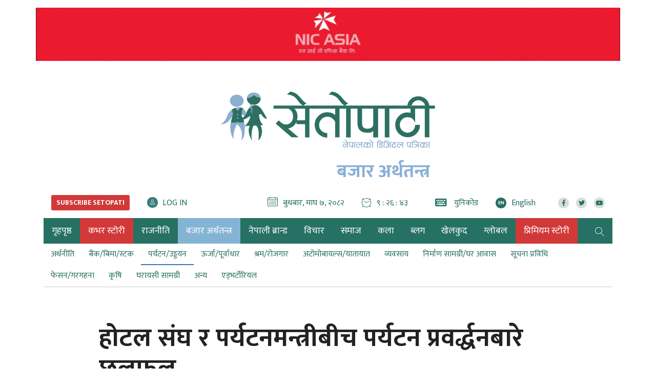

--- FILE ---
content_type: text/html; charset=UTF-8
request_url: https://www.setopati.com/kinmel/tourism/316361
body_size: 22942
content:
<!--<header>-->
<!DOCTYPE html>
<html lang="en-US">

<head>
    <meta property="fb:app_id" content="691077371279161" />
    <meta http-equiv="Content-Security-Policy" content="upgrade-insecure-requests">
    
    
    


<script src="https://www.setopati.com/themes/setopati/js/lazysizes.min.js" async=""></script>

    <!-- Google Tag Manager -->
    <script>
        (function(w, d, s, l, i) {
            w[l] = w[l] || [];
            w[l].push({
                'gtm.start': new Date().getTime(),
                event: 'gtm.js'
            });
            var f = d.getElementsByTagName(s)[0],
                j = d.createElement(s),
                dl = l != 'dataLayer' ? '&l=' + l : '';
            j.async = true;
            j.src =
                'https://www.googletagmanager.com/gtm.js?id=' + i + dl;
            f.parentNode.insertBefore(j, f);
        })(window, document, 'script', 'dataLayer', 'GTM-WP3P84G');
    </script>
    <!-- End Google Tag Manager -->


    <script type='text/javascript'
        src='https://www.setopati.com/themes/setopati/js/sharethis.js?time=20260121151120#property=610d15f79790c30012f0108e&product=sop'
        async='async'></script>

    <!-- Global site tag (gtag.js) - Google Analytics -->


    <meta charset="utf-8">
    <meta name="viewport" content="width=device-width, initial-scale=1">
    <meta name="csrf-token" content="">
    <meta name="baseUrl" content="https://www.setopati.com">

    

        <meta name="google-site-verification" content="32jswBpdkE5-s55rGqHAUgeUsoUrG4Xjisj-ToIW1GY" />

<meta property="og:title" content="होटल संघ र पर्यटनमन्त्रीबीच पर्यटन प्रवर्द्धनबारे छलफल" />

<meta property="og:url" content="https://www.setopati.com/kinmel/tourism/316361/" />

<meta property="og:description" content="मंगलबार अध्यक्ष शाह तथा पदाधिकारीहरूले संस्कृति, पर्यटन तथा नागरिक उड्डयन मन्त्री सुदन किरातीसँग मुलुकको पर्यटन गतिविधिका बारेमा छलफल गर्दै यस्तो गुनासाे गरेका हुन्।" />
<meta property="og:image" content="https://www.setopati.com/uploads/posts/hotel-1700563189.jpg" />
<meta property="og:type" content="article" />
<meta property="og:site_name " content="Setopati" />


<meta name="twitter:card" content="summary_large_image">
<meta name="twitter:site" content="@setopati">
<meta name="twitter:title" content="होटल संघ र पर्यटनमन्त्रीबीच पर्यटन प्रवर्द्धनबारे छलफल">
<meta name="twitter:description" content="मंगलबार अध्यक्ष शाह तथा पदाधिकारीहरूले संस्कृति, पर्यटन तथा नागरिक उड्डयन मन्त्री सुदन किरातीसँग मुलुकको पर्यटन गतिविधिका बारेमा छलफल गर्दै यस्तो गुनासाे गरेका हुन्।">
<meta name="twitter:image" content="https://www.setopati.com/uploads/posts/hotel-1700563189.jpg">
<meta name="robots" content="index,follow" />
<meta name="keywords" content="होटल, संघ, र, पर्यटनमन्त्रीबीच, पर्यटन, प्रवर्द्धनबारे, छलफल, सेतोपाटी संवाददाता, Setopati" />
    <meta name="author" content="सेतोपाटी संवाददाता :: Setopati" />
<meta name="description" content="मंगलबार अध्यक्ष शाह तथा पदाधिकारीहरूले संस्कृति, पर्यटन तथा नागरिक उड्डयन मन्त्री सुदन किरातीसँग मुलुकको पर्यटन गतिविधिका बारेमा छलफल गर्दै यस्तो गुनासाे गरेका हुन्।" />
<meta name="subject" content="Setopati">
<meta name="publisher" content="Setopati">

    <title>होटल संघ र पर्यटनमन्त्रीबीच पर्यटन प्रवर्द्धनबारे छलफल :: सेतोपाटी संवाददाता :: Setopati</title>

    <!-- Web Application Manifest -->
<link rel="manifest" href="https://www.setopati.com/manifest.json">
<!-- Chrome for Android theme color -->
<meta name="theme-color" content="">

<!-- Add to homescreen for Chrome on Android -->
<meta name="mobile-web-app-capable" content="no">
<meta name="application-name" content="">
<!-- Add to homescreen for Safari on iOS -->
<meta name="apple-mobile-web-app-capable" content="no">
<meta name="apple-mobile-web-app-status-bar-style" content="black">
<meta name="apple-mobile-web-app-title" content="">
<link rel="apple-touch-icon" sizes="512x512" href="">

<link href="" media="(device-width: 320px) and (device-height: 568px) and (-webkit-device-pixel-ratio: 2)" rel="apple-touch-startup-image" />
<link href="" media="(device-width: 375px) and (device-height: 667px) and (-webkit-device-pixel-ratio: 2)" rel="apple-touch-startup-image" />
<link href="" media="(device-width: 621px) and (device-height: 1104px) and (-webkit-device-pixel-ratio: 3)" rel="apple-touch-startup-image" />
<link href="" media="(device-width: 375px) and (device-height: 812px) and (-webkit-device-pixel-ratio: 3)" rel="apple-touch-startup-image" />
<link href="" media="(device-width: 414px) and (device-height: 896px) and (-webkit-device-pixel-ratio: 2)" rel="apple-touch-startup-image" />
<link href="" media="(device-width: 414px) and (device-height: 896px) and (-webkit-device-pixel-ratio: 3)" rel="apple-touch-startup-image" />
<link href="" media="(device-width: 768px) and (device-height: 1024px) and (-webkit-device-pixel-ratio: 2)" rel="apple-touch-startup-image" />
<link href="" media="(device-width: 834px) and (device-height: 1112px) and (-webkit-device-pixel-ratio: 2)" rel="apple-touch-startup-image" />
<link href="" media="(device-width: 834px) and (device-height: 1194px) and (-webkit-device-pixel-ratio: 2)" rel="apple-touch-startup-image" />
<link href="" media="(device-width: 1024px) and (device-height: 1366px) and (-webkit-device-pixel-ratio: 2)" rel="apple-touch-startup-image" />

<!-- Tile for Win8 -->
<meta name="msapplication-TileColor" content="">
<meta name="msapplication-TileImage" content="">



    <link href="https://www.setopati.com" rel="canonical">

    <link rel="profile" href="http://gmpg.org/xfn/11">

    <link rel="icon" href="https://www.setopati.com/themes/setopati/images/favicon.png">

    <link rel="stylesheet" href="https://www.setopati.com/themes/setopati/css/owl-carousel.css" type="text/css">
    <link rel="stylesheet" href="https://www.setopati.com/themes/setopati/css/animate.css" type="text/css">
    <link rel="stylesheet" href="https://maxcdn.bootstrapcdn.com/bootstrap/4.0.0-beta.3/css/bootstrap.min.css"
        integrity="sha384-Zug+QiDoJOrZ5t4lssLdxGhVrurbmBWopoEl+M6BdEfwnCJZtKxi1KgxUyJq13dy" crossorigin="anonymous">
    <link rel="stylesheet" href="https://cdn.linearicons.com/free/1.0.0/icon-font.min.css">
    <link rel="stylesheet" href="https://www.setopati.com/themes/setopati/vendor/fontawesome4.7.0/css/font-awesome.min.css" />
    <link rel="stylesheet" href="https://pro.fontawesome.com/releases/v5.14.0/css/all.css" type="text/css">
    <link rel="stylesheet" href="https://cdn.linearicons.com/free/1.0.0/icon-font.min.css">
    <link rel="stylesheet" href="https://www.setopati.com/themes/setopati/css/datepicker3.css" type="text/css" />
    <link rel="stylesheet" href="https://unpkg.com/swiper/swiper-bundle.min.css" type="text/css" />
    <link rel="stylesheet" href="https://www.setopati.com/themes/setopati/css/election.css?v=7.3" type="text/css" />
    <link rel="stylesheet" href="https://www.setopati.com/themes/setopati/css/style.css?v=27.6" type="text/css" />
    <link rel="stylesheet" href="https://www.setopati.com/themes/setopati/css/subscribe.css?v=1.2" type="text/css" />
    <link rel="stylesheet" href="https://www.setopati.com/themes/setopati/css/responsive.css?v=26.1" type="text/css" />
    <link rel="stylesheet" href="https://www.setopati.com/themes/setopati/css/custom.css?v=11.0.4" type="text/css" />
    <link href="https://fonts.googleapis.com/css2?family=Mukta:wght@400;700&display=swap" rel="stylesheet">

    <script type="text/javascript" src="https://www.setopati.com/themes/setopati/js/jquery.min.js"></script>

        <script async src="https://www.googletagmanager.com/gtag/js?id=G-QN43V8SRYR"></script>
    <script>
        window.dataLayer = window.dataLayer || [];

        function gtag() {
            dataLayer.push(arguments);
        }
        gtag('js', new Date());

        gtag('config', 'G-QN43V8SRYR');
    </script>

    <script async src="https://www.googletagmanager.com/gtag/js?id=G-9CZN1VTQ02"></script>
    <script>
        window.dataLayer = window.dataLayer || [];

        function gtag() {
            dataLayer.push(arguments);
        }
        gtag('js', new Date());

        gtag('config', 'G-9CZN1VTQ02');
    </script>

    <!-- Facebook Pixel Code -->
    <script>
        ! function(f, b, e, v, n, t, s) {
            if (f.fbq) return;
            n = f.fbq = function() {
                n.callMethod ?
                    n.callMethod.apply(n, arguments) : n.queue.push(arguments)
            };
            if (!f._fbq) f._fbq = n;
            n.push = n;
            n.loaded = !0;
            n.version = '2.0';
            n.queue = [];
            t = b.createElement(e);
            t.async = !0;
            t.src = v;
            s = b.getElementsByTagName(e)[0];
            s.parentNode.insertBefore(t, s)
        }(window, document, 'script',
            'https://connect.facebook.net/en_US/fbevents.js');
        fbq('init', '145457993056440');
        fbq('track', 'PageView');
    </script>
    <noscript>
        <img height="1" width="1"
            src="https://www.facebook.com/tr?id=145457993056440&ev=PageView
&noscript=1" />
    </noscript>
    <!-- End Facebook Pixel Code -->
</head>

<body>
        <!-- Google Tag Manager (noscript) -->
    <noscript><iframe src="https://www.googletagmanager.com/ns.html?id=GTM-WP3P84G" height="0" width="0"
            style="display:none;visibility:hidden"></iframe></noscript>
    <!-- End Google Tag Manager (noscript) -->
            <!--<sticky footer ad>-->
        <div class="container sticky-footer-bigyaapan mobBig no-desktop-view">
            <div class="row footer-fixed-bigyaapan">
                <span class="mini-btn"></span>
                <span class="col-md-12" style="padding: 0;">
                <a href="https://www.ncell.com.np/en/individual/get-started/yuwa-sim-plan?utm_source=Setopati&utm_medium=Online&utm_campaign=YuwaSim" target="_blank"
                   title="Ncell">
                    <img class="lazyload" src="https://www.setopati.com/themes/setopati/images/adsthumb/rectangle.png" data-src="https://www.setopati.com/uploads/bigyaapan/08703700.gif" alt="Ncell"/>
                </a>
        </span>
            </div>
        </div>
        <!--</sticky footer ad>-->
        
                        
    <!--<top section ads>-->
    <div class="mast-head-ad container">

        <div class="row top-main-ads">
            <div class="col-md-12 mast-head"
                                style="margin-top:0px;" >

                <div class="row">

                                            
                                                    <div class="main-bigyaapan top-full col-md-12" style="margin-top:15px;">
                    <div class="top-bigyaapan desktop-bigyaapan-only">
            <a href="http://onelink.to/yw5v97" target="_blank" title="Nic asia bank">
                <img src="https://www.setopati.com/uploads/bigyaapan/85171800.gif" alt="Nic asia bank"/>
            </a>
        </div>
                        <div class="top-bigyaapan mobile-bigyaapan-only">
            <a href="http://onelink.to/yw5v97" target="_blank" title="Nic asia bank">
                <img src="https://www.setopati.com/uploads/bigyaapan/85628100.gif" alt="Nic asia bank"/>
            </a>
        </div>
            </div>
                                                                                                                        

                </div>
            </div>
            <header id="header" class="new-header col-md-12">

                <div class="container">
                    <div class="row">
                        <!--<logo>-->
                        <div class="logo-box col-md-12">
                                                        <a href="https://www.setopati.com" title="Setopati:Nepal's Digital News Paper">
                                <figure>
                                                                            <img src="https://www.setopati.com/themes/setopati/images/logo.svg?v=1.9" alt="Setopati"
                                            style="width:418px;height:110px;" />
                                                                                                                <span class="cat-title">बजार अर्थतन्त्र</span>
                                                                    </figure>
                            </a>
                        </div>
                                                <!--</logo>-->
                    </div>

                    <div class="row time-settings">
                        <div class="calendar-box subscribe-section social-box col-md-4">
                            

                            <span class="media icon-text aajako-chhapa unicode-type subscribe-link">
                                <span class="link-text">
                                    <a href="https://www.setopati.com/subscribe" title="Subscribe Setopati"><span
                                            class="text-uppercase main-title subscribe-link-btn">Subscribe
                                            Setopati</span></a>
                                </span>
                            </span>

                            <span class="media icon-text login-link">
                                <span class="link-text" id="login-container">
                                </span>
                            </span>
                        </div>
                        <!--<calendar>-->
                        <div class="calendar-box social-box col-md-8">
                            <span class="media icon-text current-date">
                                <span class="left-icon lnr lnr-calendar-full"></span><span
                                    class="main-title">बुधबार, माघ ७, २०८२</span>
                            </span>

                            <span class="media icon-text current-date current-time">
                                <span class="left-icon lnr lnr-clock"></span><span class="main-title"
                                    id="live-time"></span>
                            </span>
                            <span class="media icon-text aajako-chhapa unicode-type">
                                <span class="link-text">
                                    <a href="https://www.setopati.com/unicode-converter" title="युनिकोड"><span
                                            class="left-icon fa fa-keyboard-o"></span> <span
                                            class="main-title">युनिकोड</span></a>
                                </span>
                            </span>
                            <span class="media icon-text current-date current-time edition-btn">
                                <span class="link-text">
                                    <a href="https://en.setopati.com/" target="_blank" title="Enlish Edition"><span
                                            class="left-icon lang-btn">EN</span><span
                                            class="main-title">English</span></a>
                                </span>
                            </span>
                            <span class="media social-links">
                                <span class="link-text">
                                    <a href="https://www.facebook.com/setopati" target="_blank"
                                        title="Like us on Facebook">
                                        <span class="left-icon fab fa-facebook-f"></span>
                                    </a>
                                </span>


                                <span class="link-text">
                                    <a href="https://twitter.com/setopati" target="_blank"
                                        title="Follow us on Twitter">
                                        <span class="left-icon fab fa-twitter"></span>
                                    </a>
                                </span>

                                <span class="link-text">
                                    <a href="https://www.youtube.com/user/setopati" target="_blank"
                                        title="Subscribe YouTube Channel">
                                        <span class="left-icon fab fa-youtube"></span>
                                    </a>
                                </span>
                        </div>

                    </div>


                </div>

                <div class="container main-menu">
                    <div class="row header-main">
                        <div class="col-md-12 navigation-box">
                            
                                                        <!--<navigation starts>-->
<div class="navigation_box">
    <ul>

        <li class="home-text">
            <a href="https://www.setopati.com" title="गृहपृष्ठ" class="">
                <img class="logo-circle" src="https://www.setopati.com/themes/setopati/images/logo-icon.svg" alt="Setopati" style="width:26px;height:26px;"/>
                <span class="home-link">गृहपृष्ठ</span> </a>
        </li>
        
                                <li>
                <a href="https://www.setopati.com/cover-story" title="कभर स्टोरी" class="  selected highlighted-category "> कभर स्टोरी </a>
            </li>
                                <li>
                <a href="https://www.setopati.com/politics" title="राजनीति" class="  "> राजनीति </a>
            </li>
                                <li>
                <a href="https://www.setopati.com/kinmel" title="बजार अर्थतन्त्र" class=" selected   "> बजार अर्थतन्त्र </a>
            </li>
                                <li>
                <a href="https://www.setopati.com/nepali-brand" title="नेपाली ब्रान्ड" class="  "> नेपाली ब्रान्ड </a>
            </li>
                                <li>
                <a href="https://www.setopati.com/opinion" title="विचार" class="  "> विचार </a>
            </li>
                                <li>
                <a href="https://www.setopati.com/social" title="समाज" class="  "> समाज </a>
            </li>
                                <li>
                <a href="https://www.setopati.com/art" title="कला" class="  "> कला </a>
            </li>
                                <li>
                <a href="https://www.setopati.com/blog" title="ब्लग" class="  "> ब्लग </a>
            </li>
                                <li>
                <a href="https://www.setopati.com/sports" title="खेलकुद" class="  "> खेलकुद </a>
            </li>
                                <li>
                <a href="https://www.setopati.com/global" title="ग्लोबल" class="  "> ग्लोबल </a>
            </li>
                                <li>
                <a href="https://www.setopati.com/exclusive" title="प्रिमियम स्टोरी" class="  selected highlighted-category "> प्रिमियम स्टोरी </a>
            </li>
        
        <!-- <li><a href="#" title="फोटो ग्यालरी" class="">फोटो ग्यालरी</a></li> -->
        <li class="search">
            <a href="javascript:void(0)" title="Search" class="btn-search">
                <span class="left-icon lnr lnr-magnifier"></span> </a>

        </li>
    </ul>
    <!--<search form>-->
    

    <form class="search-site full-search" id="globalSearch" method="GET" action="https://www.setopati.com/search">
        <input type="hidden" name="_token" value="" autocomplete="off">        <fieldset>
            <input id="from-date" name="from" type="text" class="textfield" placeholder="From">
            <input id="to-date" name="to" type="text" class="textfield" placeholder="To">
            <input type="text" name="keyword" class="textfield" placeholder="यहाँ टाईप गर्नुहोस्">
            <input type="hidden" name="google_captcha" id="google_captcha">
            <button type="submit" class="search-btn"><span class="submit-btn lnr lnr-magnifier"></span></button>
        </fieldset>
    </form>

    <!--</search form>-->
</div>

                        </div>
                        <div class="navigation_box sub-navigation">
        <ul>
                                        <li>
                    <a href="https://www.setopati.com/kinmel/economy" title="economy"
                       class="">
                        अर्थनीति
                    </a>
                </li>
                            <li>
                    <a href="https://www.setopati.com/kinmel/banking" title="banking"
                       class="">
                        बैंक/बिमा/स्टक
                    </a>
                </li>
                            <li>
                    <a href="https://www.setopati.com/kinmel/tourism" title="tourism"
                       class=" active-menu ">
                        पर्यटन/उड्डयन
                    </a>
                </li>
                            <li>
                    <a href="https://www.setopati.com/kinmel/medical" title="medical"
                       class="">
                        ऊर्जा/पूर्वाधार
                    </a>
                </li>
                            <li>
                    <a href="https://www.setopati.com/kinmel/employment" title="employment"
                       class="">
                        श्रम/रोजगार
                    </a>
                </li>
                            <li>
                    <a href="https://www.setopati.com/kinmel/automobiles" title="automobiles"
                       class="">
                        अटोमोबायल्स/यातायात
                    </a>
                </li>
                            <li>
                    <a href="https://www.setopati.com/kinmel/business" title="business"
                       class="">
                        व्यवसाय
                    </a>
                </li>
                            <li>
                    <a href="https://www.setopati.com/kinmel/construction" title="construction"
                       class="">
                        निर्माण सामग्री/घर आवास
                    </a>
                </li>
                            <li>
                    <a href="https://www.setopati.com/kinmel/information-technology" title="information-technology"
                       class="">
                        सूचना प्रविधि
                    </a>
                </li>
                            <li>
                    <a href="https://www.setopati.com/kinmel/jewellery" title="jewellery"
                       class="">
                        फेसन/गरगहना
                    </a>
                </li>
                            <li>
                    <a href="https://www.setopati.com/kinmel/agriculture" title="agriculture"
                       class="">
                        कृषि
                    </a>
                </li>
                            <li>
                    <a href="https://www.setopati.com/kinmel/household" title="household"
                       class="">
                        घरायसी सामग्री
                    </a>
                </li>
                            <li>
                    <a href="https://www.setopati.com/kinmel/others" title="others"
                       class="">
                        अन्य
                    </a>
                </li>
                            <li>
                    <a href="https://www.setopati.com/kinmel/setopati-advertorial" title="setopati-advertorial"
                       class="">
                        एड्भर्टोरियल
                    </a>
                </li>
                    </ul>
    </div>
    
<!--</navigation ends>-->

                    </div>
                </div>
            </header>

        </div>
    </div>

            <!--</mast head>-->

            
                <!--</header>-->

<!--<content>-->
<div id="content">
            <div class="container">
        <!--<section full ad>-->
        <section class="section content-editor news-detail-section col-md-12">
            <div class="title-names col-md-10 offset-md-1">
                <h1 class="news-big-title">होटल संघ र पर्यटनमन्त्रीबीच पर्यटन प्रवर्द्धनबारे छलफल</h1>
                <span class="news-sub-heading"></span>

                <!--<full ad>-->
                                    <div class="full-ad col-md-12">
                        <div class="section desktop-bigyaapan-only">
            <div class="container">
                <div class="row">
                    <div class="full-bigyaapan col-md-12">
                        <a href="https://nmb.com.np/security-tips" target="_blank" title="Nmb">
                            <img class="lazyload" src="https://www.setopati.com/themes/setopati/images/adsthumb/rectangle.png" data-src="https://www.setopati.com/uploads/bigyaapan/86859900.gif" alt="Nmb"/>
                        </a>
                    </div>
                </div>
            </div>
        </div>
                <div class="section mobile-bigyaapan-only pt-3">
            <div class="container">
                <div class="row">
                    <div class="full-bigyaapan col-md-12">
                        <a href="https://nmb.com.np/security-tips" target="_blank" title="Nmb">
                            <img class="lazyload" src="https://www.setopati.com/themes/setopati/images/adsthumb/rectangle.png" data-src="https://www.setopati.com/uploads/bigyaapan/09703900.gif"
                                 alt="Nmb"/>
                        </a>
                    </div>
                </div>
            </div>
        </div>
    
                    </div>
                                <!--</full ad>-->

                <div class="row authors-box">
                    
                                            <div class="items author-pic col-md-4">
        <div class="media">

            <div class="mr-3">
                <img src="https://www.setopati.com/themes/setopati/images/adsthumb/rectangle.png" data-src="https://www.setopati.com/uploads/authors/1525672068logo.jpg" class="author rounded-circle lazyload" alt="सेतोपाटी संवाददाता">

                <span class="social-links">
                    <span class="link-text fb">
                        <a href="https://www.facebook.com/authoir" target="_blank" title="Like me on Facebook">
                            <span class="left-icon fab fa-facebook-f"></span>
                        </a>
                    </span>
                    <span class="link-text tw">
                        <a href="https://twitter.com/authoir" target="_blank" title="Follow me on Twitter">
                            <span class="left-icon fab fa-twitter"></span>
                        </a>
                    </span>
            </span>
            </div>
            <div class="media-body">
                <h2 class="main-title">
                    <a href="https://www.setopati.com/author/2" title="सेतोपाटी संवाददाता">
                        सेतोपाटी संवाददाता
                    </a>
                </h2> <span class="designation">काठमाडौं, मंसिर ५</span>

            </div>
        </div>
    </div>

                    
                                            <div class="full-ad mobile-only col-md-12">
                            <div class="section desktop-bigyaapan-only">
            <div class="container">
                <div class="row">
                    <div class="full-bigyaapan col-md-12">
                        <a href="https://www.globalimebank.com/products/loans/gibl-auto-loan/?utm_source=portal&utm_medium=online_display&utm_campaign=auto_loan" target="_blank" title="gibl">
                            <img class="lazyload" src="https://www.setopati.com/themes/setopati/images/adsthumb/rectangle.png" data-src="https://www.setopati.com/uploads/bigyaapan/37504900.gif" alt="gibl"/>
                        </a>
                    </div>
                </div>
            </div>
        </div>
                <div class="section mobile-bigyaapan-only pt-3">
            <div class="container">
                <div class="row">
                    <div class="full-bigyaapan col-md-12">
                        <a href="https://www.globalimebank.com/products/loans/gibl-auto-loan/?utm_source=portal&utm_medium=online_display&utm_campaign=auto_loan" target="_blank" title="gibl">
                            <img class="lazyload" src="https://www.setopati.com/themes/setopati/images/adsthumb/rectangle.png" data-src="https://www.setopati.com/uploads/bigyaapan/03215300.gif"
                                 alt="gibl"/>
                        </a>
                    </div>
                </div>
            </div>
        </div>
    
                        </div>
                                        <div class="share-box col-md-4">
                        <div class="share-now sharethis-inline-share-buttons"></div>
                    </div>
                </div>
                                    <div class="full-ad desktop-only col-md-12">
                        <div class="section desktop-bigyaapan-only">
            <div class="container">
                <div class="row">
                    <div class="full-bigyaapan col-md-12">
                        <a href="https://www.globalimebank.com/products/loans/gibl-auto-loan/?utm_source=portal&utm_medium=online_display&utm_campaign=auto_loan" target="_blank" title="gibl">
                            <img class="lazyload" src="https://www.setopati.com/themes/setopati/images/adsthumb/rectangle.png" data-src="https://www.setopati.com/uploads/bigyaapan/37504900.gif" alt="gibl"/>
                        </a>
                    </div>
                </div>
            </div>
        </div>
                <div class="section mobile-bigyaapan-only pt-3">
            <div class="container">
                <div class="row">
                    <div class="full-bigyaapan col-md-12">
                        <a href="https://www.globalimebank.com/products/loans/gibl-auto-loan/?utm_source=portal&utm_medium=online_display&utm_campaign=auto_loan" target="_blank" title="gibl">
                            <img class="lazyload" src="https://www.setopati.com/themes/setopati/images/adsthumb/rectangle.png" data-src="https://www.setopati.com/uploads/bigyaapan/03215300.gif"
                                 alt="gibl"/>
                        </a>
                    </div>
                </div>
            </div>
        </div>
    
                    </div>
                                                            </div>

            <div class="row sif-images sif-videos">
                <div class="featured-images col-md-12" id="featured-images">
                    
                                            <figure class="new-featured-image">
                            <img class="lazyload" src="https://www.setopati.com/themes/setopati/images/adsthumb/rectangle.png" data-src="https://www.setopati.com/uploads/posts/hotel-1700563189.jpg" alt="">
                                                    </figure>
                                    </div>
            </div>


        </section>

        <!--</section full ad>-->

        <!--<middle section>-->

        <div class="row">

            <!--<left side>-->
            <aside class="left-side col-sm-8 col-md-9">
                <div class="row">
                    <!--<editor-box>-->
                    <div class="detail-box col-md-12">
                        <div class="editor-box">
                                                        <div class="insert-ad"><div class="items desktop-bigyaapan-only" style="margin-right:14px;"><a href="https://cvbu.sipradi.com.np/vehicle/winger-bs6" title="Tata box 1"><img src="https://www.setopati.com/uploads/bigyaapan/77908600.gif" alt="Tata box 1" /></a></div></div><div class="insert-ad"><div class="items mobile-bigyaapan-only" style="margin-right:14px;"><a href="https://cvbu.sipradi.com.np/vehicle/winger-bs6" title="Tata box 1"><img src="https://www.setopati.com/uploads/bigyaapan/38862400.gif" alt="Tata box 1" /></a></div></div><p style="text-align: justify;">&#2361;&#2379;&#2335;&#2354; &#2360;&#2306;&#2328; &#2344;&#2375;&#2346;&#2366;&#2354;&#2325;&#2366; &#2309;&#2343;&#2381;&#2351;&#2325;&#2381;&#2359; &#2357;&#2367;&#2344;&#2366;&#2351;&#2325; &#2358;&#2366;&#2361;&#2354;&#2375; &#2346;&#2331;&#2367;&#2354;&#2381;&#2354;&#2379; &#2360;&#2350;&#2351; &#2350;&#2366;&#2327;&#2349;&#2344;&#2381;&#2342;&#2366; &#2310;&#2346;&#2370;&#2352;&#2381;&#2340;&#2367; &#2348;&#2338;&#2368; &#2349;&#2312; &#2350;&#2369;&#2354;&#2369;&#2325;&#2349;&#2352; &#2325;&#2381;&#2359;&#2350;&#2340;&#2366;&#2325;&#2379; &#2319;&#2325; &#2340;&#2367;&#2361;&#2366;&#2312; &#2309;&#2325;&#2369;&#2346;&#2375;&#2344;&#2381;&#2360;&#2368;&#2350;&#2366; &#2361;&#2379;&#2335;&#2354;&#2361;&#2352;&#2370; &#2360;&#2334;&#2381;&#2330;&#2366;&#2354;&#2344; &#2349;&#2311;&#2352;&#2361;&#2375;&#2325;&#2379;&nbsp;&#2348;&#2340;&#2366;&#2319;&#2325;&#2366; &#2331;&#2344;&#2381;&#2404;<p style="text-align: justify;">&#2350;&#2306;&#2327;&#2354;&#2348;&#2366;&#2352; &#2309;&#2343;&#2381;&#2351;&#2325;&#2381;&#2359; &#2358;&#2366;&#2361; &#2340;&#2341;&#2366; &#2346;&#2342;&#2366;&#2343;&#2367;&#2325;&#2366;&#2352;&#2368;&#2361;&#2352;&#2370;&#2354;&#2375; &#2360;&#2306;&#2360;&#2381;&#2325;&#2371;&#2340;&#2367;, &#2346;&#2352;&#2381;&#2351;&#2335;&#2344; &#2340;&#2341;&#2366; &#2344;&#2366;&#2327;&#2352;&#2367;&#2325; &#2313;&#2337;&#2381;&#2337;&#2351;&#2344; &#2350;&#2344;&#2381;&#2340;&#2381;&#2352;&#2368; &#2360;&#2369;&#2342;&#2344; &#2325;&#2367;&#2352;&#2366;&#2340;&#2368;&#2360;&#2305;&#2327; &#2350;&#2369;&#2354;&#2369;&#2325;&#2325;&#2379; &#2346;&#2352;&#2381;&#2351;&#2335;&#2344; &#2327;&#2340;&#2367;&#2357;&#2367;&#2343;&#2367;&#2325;&#2366; &#2348;&#2366;&#2352;&#2375;&#2350;&#2366; &#2331;&#2354;&#2347;&#2354; &#2327;&#2352;&#2381;&#2342;&#2376; &#2351;&#2360;&#2381;&#2340;&#2379; &#2327;&#2369;&#2344;&#2366;&#2360;&#2366;&#2375;&nbsp;&#2327;&#2352;&#2375;&#2325;&#2366; &#2361;&#2369;&#2344;&#2381;&#2404;</p><p style="text-align: justify;">&#2309;&#2343;&#2381;&#2351;&#2325;&#2381;&#2359; &#2358;&#2366;&#2361;&#2354;&#2375; &#2357;&#2367;&#2342;&#2375;&#2358;&#2368; &#2346;&#2352;&#2381;&#2351;&#2335;&#2325;&#2361;&#2352;&#2370; &#2344;&#2375;&#2346;&#2366;&#2354; &#2349;&#2381;&#2352;&#2350;&#2339;&#2325;&#2366; &#2310;&#2325;&#2352;&#2381;&#2359;&#2367;&#2340; &#2349;&#2311;&#2352;&#2361;&#2375;&#2325;&#2366; &#2348;&#2375;&#2354;&#2366;&nbsp;&#2352;&#2366;&#2332;&#2350;&#2366;&#2352;&#2381;&#2327;&#2325;&#2366; &#2360;&#2337;&#2325;, &#2361;&#2357;&#2366;&#2312; &#2360;&#2334;&#2381;&#2332;&#2366;&#2354; &#2352; &#2351;&#2366;&#2340;&#2366;&#2351;&#2366;&#2340;&#2350;&#2366; &#2352;&#2361;&#2375;&#2325;&#2379; &#2325;&#2336;&#2367;&#2344;&#2366;&#2312;&#2325;&#2366; &#2325;&#2366;&#2352;&#2339;&#2354;&#2375; &#2344;&#2375;&#2346;&#2366;&#2354; &#2310;&#2313;&#2344;&#2375; &#2346;&#2352;&#2381;&#2351;&#2335;&#2325;&#2361;&#2352;&#2370; &#2309;&#2344;&#2381;&#2351;&#2340;&#2381;&#2352;&#2376; &#2332;&#2366;&#2344;&#2375; &#2327;&#2352;&#2375;&#2325;&#2379; &#2348;&#2340;&#2366;&#2319;&#2404;</p><p style="text-align: justify;">'&#2346;&#2379;&#2326;&#2352;&#2366; &#2352; &#2327;&#2380;&#2340;&#2350;&#2348;&#2369;&#2342;&#2381;&#2343; &#2309;&#2344;&#2381;&#2340;&#2352;&#2381;&#2352;&#2366;&#2359;&#2381;&#2335;&#2381;&#2352;&#2367;&#2351; &#2357;&#2367;&#2350;&#2366;&#2344;&#2360;&#2381;&#2341;&#2354;&#2354;&#2366;&#2312; &#2346;&#2370;&#2352;&#2381;&#2339; &#2352;&#2370;&#2346;&#2350;&#2366; &#2360;&#2334;&#2381;&#2330;&#2366;&#2354;&#2344;&#2350;&#2366; &#2354;&#2381;&#2351;&#2366;&#2313;&#2344; &#2360;&#2325;&#2375; &#2350;&#2369;&#2354;&#2369;&#2325; &#2346;&#2352;&#2381;&#2351;&#2335;&#2344;&#2348;&#2366;&#2335; &#2331;&#2367;&#2335;&#2381;&#2335;&#2376; &#2347;&#2337;&#2381;&#2325;&#2379; &#2350;&#2366;&#2352;&#2381;&#2344; &#2360;&#2325;&#2381;&#2331;,' &#2313;&#2344;&#2354;&#2375; &#2349;&#2344;&#2375;, '&#2331;&#2367;&#2350;&#2375;&#2325;&#2368; &#2350;&#2369;&#2354;&#2369;&#2325; &#2330;&#2368;&#2344; &#2352; &#2349;&#2366;&#2352;&#2340; &#2332;&#2379;&#2337;&#2381;&#2344;&#2375; &#2360;&#2337;&#2325; &#2360;&#2334;&#2381;&#2332;&#2366;&#2354; &#2350;&#2366;&#2340;&#2381;&#2352; &#2340;&#2351;&#2366;&#2352; &#2327;&#2352;&#2381;&#2344; &#2360;&#2325;&#2375; &#2346;&#2344;&#2367; &#2350;&#2369;&#2354;&#2369;&#2325;&#2350;&#2366; &#2346;&#2352;&#2381;&#2351;&#2335;&#2344; &#2310;&#2327;&#2350;&#2344;&#2325;&#2379; &#2330;&#2366;&#2346; &#2348;&#2338;&#2381;&#2331;&#2404;'&nbsp;</p><p style="text-align: justify;">&#2331;&#2354;&#2347;&#2354;&#2350;&#2366; &#2309;&#2343;&#2381;&#2351;&#2325;&#2381;&#2359; &#2358;&#2366;&#2361;&#2354;&#2375; &#2344;&#2375;&#2346;&#2366;&#2354; &#2346;&#2352;&#2381;&#2351;&#2335;&#2344; &#2348;&#2379;&#2352;&#2381;&#2337; &#2352; &#2344;&#2375;&#2346;&#2366;&#2354; &#2357;&#2366;&#2351;&#2369;&#2360;&#2375;&#2357;&#2366;&#2354;&#2366;&#2312; &#2360;&#2358;&#2325;&#2381;&#2340; &#2352; &#2346;&#2381;&#2352;&#2349;&#2366;&#2357;&#2325;&#2366;&#2352;&#2368; &#2338;&#2306;&#2327;&#2348;&#2366;&#2335; &#2309;&#2344;&#2381;&#2340;&#2352;&#2381;&#2352;&#2366;&#2359;&#2381;&#2335;&#2381;&#2352;&#2367;&#2351; &#2332;&#2327;&#2340;&#2350;&#2366; &#2350;&#2369;&#2354;&#2369;&#2325;&#2325;&#2379; &#2346;&#2352;&#2381;&#2351;&#2335;&#2344; &#2346;&#2381;&#2352;&#2357;&#2352;&#2381;&#2342;&#2381;&#2343;&#2344;&#2350;&#2366; &#2360;&#2325;&#2381;&#2352;&#2367;&#2351;&nbsp;&#2352;&#2361;&#2344; &#2332;&#2379;&#2337; &#2342;&#2367;&#2319;&#2404; &#2360;&#2366;&#2341;&#2376; &#2346;&#2352;&#2381;&#2351;&#2335;&#2344; &#2348;&#2379;&#2352;&#2381;&#2337; &#2360;&#2350;&#2381;&#2348;&#2344;&#2381;&#2343;&#2350;&#2366; &#2360;&#2366;&#2352;&#2381;&#2357;&#2332;&#2344;&#2367;&#2325; &#2344;&#2367;&#2332;&#2368; &#2360;&#2366;&#2333;&#2375;&#2342;&#2366;&#2352;&#2368;&#2325;&#2379; &#2360;&#2306;&#2352;&#2330;&#2344;&#2366;&#2325;&#2366; &#2354;&#2366;&#2327;&#2367; &#2327;&#2336;&#2367;&#2340; &#2325;&#2366;&#2352;&#2381;&#2351;&#2342;&#2354;&#2354;&#2375; &#2346;&#2381;&#2352;&#2340;&#2367;&#2357;&#2375;&#2342;&#2344; &#2360;&#2350;&#2375;&#2340; &#2348;&#2369;&#2333;&#2366;&#2319;&#2325;&#2379; &#2361;&#2369;&#2305;&#2342;&#2366; &#2351;&#2360;&#2325;&#2379; &#2325;&#2366;&#2352;&#2381;&#2351;&#2366;&#2344;&#2381;&#2357;&#2351;&#2344;&#2325;&#2366; &#2354;&#2366;&#2327;&#2367; &#2360;&#2350;&#2375;&#2340; &#2310;&#2327;&#2381;&#2352;&#2361; &#2327;&#2352;&#2375;&#2404;</p><p style="text-align: justify;">&#2313;&#2344;&#2354;&#2375; &#2350;&#2369;&#2354;&#2369;&#2325;&#2325;&#2379; &#2346;&#2352;&#2381;&#2351;&#2335;&#2344;&#2360;&#2350;&#2381;&#2348;&#2344;&#2381;&#2343;&#2368; &#2344;&#2368;&#2340;&#2367; &#2344;&#2367;&#2351;&#2350;&#2354;&#2366;&#2312; &#2360;&#2361;&#2332;&#2368;&#2325;&#2352;&#2339; &#2327;&#2352;&#2381;&#2342;&#2376; &#2354;&#2327;&#2366;&#2344;&#2368; &#2350;&#2376;&#2340;&#2381;&#2352;&#2368; &#2340;&#2341;&#2366; &#2346;&#2352;&#2381;&#2351;&#2335;&#2344; &#2350;&#2376;&#2340;&#2381;&#2352;&#2368; &#2348;&#2344;&#2366;&#2313;&#2344; &#2310;&#2327;&#2381;&#2352;&#2361; &#2327;&#2352;&#2381;&#2342;&#2376; &#2360;&#2306;&#2358;&#2379;&#2343;&#2344; &#2361;&#2369;&#2344; &#2354;&#2366;&#2327;&#2375;&#2325;&#2379; &#2360;&#2306;&#2328;&#2368;&#2351; &#2346;&#2352;&#2381;&#2351;&#2335;&#2344; &#2320;&#2344;&#2354;&#2375; &#2351;&#2360;&#2354;&#2366;&#2312; &#2360;&#2350;&#2381;&#2348;&#2379;&#2343;&#2344; &#2327;&#2352;&#2381;&#2344;&#2375; &#2357;&#2367;&#2358;&#2381;&#2357;&#2366;&#2360; &#2357;&#2381;&#2351;&#2325;&#2381;&#2340; &#2327;&#2352;&#2375;&#2404; &#2346;&#2381;&#2352;&#2340;&#2367;&#2344;&#2367;&#2343;&#2367;&#2350;&#2339;&#2381;&#2337;&#2354;&#2354;&#2375; &#2348;&#2344;&#2381;&#2342;&#2376; &#2327;&#2352;&#2375;&#2325;&#2379; &#2325;&#2381;&#2351;&#2366;&#2360;&#2367;&#2344;&#2379; &#2344;&#2367;&#2351;&#2350;&#2366;&#2357;&#2354;&#2368;&#2354;&#2366;&#2312; &#2357;&#2381;&#2351;&#2357;&#2360;&#2381;&#2341;&#2367;&#2340; &#2352; &#2346;&#2381;&#2352;&#2349;&#2366;&#2357;&#2325;&#2366;&#2352;&#2368; &#2348;&#2344;&#2366;&#2312; &#2325;&#2381;&#2351;&#2366;&#2360;&#2367;&#2344;&#2379; &#2360;&#2334;&#2381;&#2330;&#2366;&#2354;&#2344;&#2350;&#2366; &#2360;&#2361;&#2332;&#2368;&#2325;&#2352;&#2339; &#2327;&#2352;&#2367;&#2344;&#2369; &#2346;&#2352;&#2381;&#2344;&#2375; &#2348;&#2366;&#2352;&#2375;&#2350;&#2366; &#2331;&#2354;&#2347;&#2354; &#2349;&#2319;&#2325;&#2379; &#2331;&#2404;</p><p style="text-align: justify;">&#2357;&#2367;&#2349;&#2367;&#2344;&#2381;&#2344; &#2360;&#2306;&#2325;&#2335;&#2348;&#2366;&#2335; &#2343;&#2352;&#2366;&#2360;&#2366;&#2351;&#2368; &#2348;&#2344;&#2381;&#2342;&#2376; &#2327;&#2319;&#2325;&#2379; &#2346;&#2352;&#2381;&#2351;&#2335;&#2344; &#2340;&#2341;&#2366; &#2361;&#2379;&#2335;&#2354; &#2313;&#2342;&#2381;&#2351;&#2379;&#2327;&#2354;&#2366;&#2312; &#2352;&#2366;&#2359;&#2381;&#2335;&#2381;&#2352;&#2367;&#2351; &#2348;&#2332;&#2375;&#2335; &#2352; &#2350;&#2380;&#2342;&#2381;&#2352;&#2367;&#2325; &#2344;&#2368;&#2340;&#2367;&#2348;&#2366;&#2335; &#2360;&#2350;&#2381;&#2348;&#2379;&#2343;&#2344; &#2361;&#2369;&#2344; &#2344;&#2360;&#2325;&#2368; &#2348;&#2376;&#2306;&#2325;&#2354;&#2366;&#2312; &#2348;&#2369;&#2333;&#2366;&#2313;&#2344;&#2369;&#2346;&#2352;&#2381;&#2344;&#2375; &#2360;&#2366;&#2305;&#2357;&#2366; &#2348;&#2381;&#2351;&#2366;&#2332; &#2360;&#2350;&#2351;&#2350;&#2366; &#2348;&#2369;&#2333;&#2366;&#2313;&#2344; &#2344;&#2360;&#2325;&#2375;&#2325;&#2379; &#2361;&#2369;&#2305;&#2342;&#2366; &#2360;&#2366;&#2305;&#2357;&#2366; &#2348;&#2381;&#2351;&#2366;&#2332; &#2348;&#2369;&#2333;&#2366;&#2313;&#2344;&#2375; &#2360;&#2350;&#2351;&#2366;&#2357;&#2343;&#2367;&nbsp;&#2341;&#2346; &#2327;&#2352;&#2367;&#2344;&#2369; &#2346;&#2352;&#2381;&#2344;&#2375;&#2350;&#2366; &#2309;&#2343;&#2381;&#2351;&#2325;&#2381;&#2359; &#2358;&#2366;&#2361;&#2354;&#2375; &#2332;&#2379;&#2337; &#2342;&#2367;&#2319;&#2404;</p><div class="insert-ad"><div class="items desktop-bigyaapan-only"><a href="https://www.laxmisunrise.com/campaign/digital-december-2025/" title="Laxmi bank"><img src="https://www.setopati.com/uploads/bigyaapan/91096500.gif" alt="Laxmi bank" style=" width:188px; float:left;"/></a></div></div><div class="insert-ad"><div class="items mobile-bigyaapan-only"><a href="https://www.laxmisunrise.com/campaign/digital-december-2025/" title="Laxmi bank"><img src="https://www.setopati.com/uploads/bigyaapan/21465900.gif" alt="Laxmi bank" style=" width:188px; float:left;"/></a></div></div><p style="text-align: justify;">&#2350;&#2369;&#2354;&#2369;&#2325;&#2325;&#2379; &#2346;&#2352;&#2381;&#2351;&#2335;&#2344;&#2354;&#2366;&#2312; &#2348;&#2338;&#2366;&#2357;&#2366; &#2342;&#2367;&#2344;&#2375; &#2313;&#2342;&#2381;&#2342;&#2375;&#2358;&#2381;&#2351;&#2354;&#2375; &#2360;&#2306;&#2328;&#2325;&#2379; &#2360;&#2381;&#2341;&#2366;&#2346;&#2344;&#2366; &#2342;&#2367;&#2357;&#2360;&#2325;&#2366; &#2309;&#2357;&#2360;&#2352;&#2350;&#2366; &#2310;&#2313;&#2305;&#2342;&#2379; &#2332;&#2344;&#2357;&#2352;&#2368; &#2407;&#2411; &#2350;&#2366; &#2344;&#2375;&#2346;&#2366;&#2354; &#2310;&#2340;&#2367;&#2341;&#2381;&#2351;&#2340;&#2366; &#2342;&#2367;&#2357;&#2360; &#2350;&#2344;&#2366;&#2313;&#2344; &#2354;&#2366;&#2327;&#2375;&#2325;&#2379; &#2332;&#2366;&#2344;&#2325;&#2366;&#2352;&#2368; &#2327;&#2352;&#2366;&#2313;&#2305;&#2342;&#2376; &#2351;&#2360; &#2325;&#2366;&#2352;&#2381;&#2351;&#2325;&#2381;&#2352;&#2350;&#2348;&#2366;&#2335; &#2346;&#2344;&#2367; &#2352;&#2366;&#2332;&#2381;&#2351;&#2354;&#2375; &#2328;&#2379;&#2359;&#2339;&#2366; &#2327;&#2352;&#2375;&#2325;&#2379; &#2346;&#2352;&#2381;&#2351;&#2335;&#2344; &#2342;&#2358;&#2325;&#2354;&#2366;&#2312; &#2350;&#2342;&#2381;&#2342;&#2340; &#2346;&#2369;&#2327;&#2381;&#2344;&#2375; &#2348;&#2340;&#2366;&#2319;&#2404;&nbsp;</p><p style="text-align: justify;">&#2313;&#2325;&#2381;&#2340; &#2309;&#2357;&#2360;&#2352;&#2350;&#2366; &#2350;&#2344;&#2381;&#2340;&#2381;&#2352;&#2368; &#2325;&#2367;&#2352;&#2366;&#2340;&#2368;&#2354;&#2375; &#2346;&#2352;&#2381;&#2351;&#2335;&#2325; &#2310;&#2327;&#2350;&#2344; &#2360;&#2344;&#2381;&#2340;&#2379;&#2359;&#2332;&#2344;&#2325; &#2349;&#2319;&#2325;&#2379; &#2352; &#2310;&#2313;&#2305;&#2342;&#2366; &#2342;&#2367;&#2344;&#2350;&#2366; &#2309;&#2344;&#2381;&#2340;&#2352;&#2381;&#2352;&#2366;&#2359;&#2381;&#2335;&#2381;&#2352;&#2367;&#2351; &#2332;&#2327;&#2340;&#2350;&#2366; &#2352;&#2366;&#2350;&#2381;&#2352;&#2379; &#2360;&#2344;&#2381;&#2342;&#2375;&#2358; &#2346;&#2381;&#2352;&#2357;&#2366;&#2361; &#2349;&#2319;&#2325;&#2379; &#2348;&#2340;&#2366;&#2313;&#2305;&#2342;&#2376; &#2313;&#2344;&#2354;&#2375; &#2350;&#2369;&#2354;&#2369;&#2325;&#2354;&#2366;&#2312; &#2360;&#2350;&#2371;&#2342;&#2381;&#2343; &#2348;&#2344;&#2366;&#2313;&#2344;&#2325;&#2366; &#2354;&#2366;&#2327;&#2367; &#2346;&#2352;&#2381;&#2351;&#2335;&#2344;&#2354;&#2366;&#2312; &#2330;&#2354;&#2366;&#2351;&#2350;&#2366;&#2344; &#2348;&#2344;&#2366;&#2312; &#2346;&#2370;&#2352;&#2381;&#2357;&#2366;&#2343;&#2366;&#2352;&#2361;&#2352;&#2370; &#2360;&#2350;&#2351;&#2350;&#2376; &#2360;&#2350;&#2381;&#2346;&#2344;&#2381;&#2344; &#2327;&#2352;&#2368; &#2361;&#2357;&#2366;&#2312; &#2360;&#2334;&#2381;&#2332;&#2366;&#2354; &#2360;&#2350;&#2375;&#2340; &#2357;&#2367;&#2360;&#2381;&#2340;&#2366;&#2352; &#2327;&#2352;&#2367;&#2344;&#2375; &#2352; &#2351;&#2360; &#2348;&#2366;&#2352;&#2375;&#2350;&#2366; &#2360;&#2350;&#2381;&#2348;&#2344;&#2381;&#2343;&#2367;&#2340; &#2344;&#2367;&#2325;&#2366;&#2351;&#2350;&#2366; &#2346;&#2361;&#2354; &#2325;&#2342;&#2350;&#2368; &#2349;&#2311;&#2352;&#2361;&#2375;&#2325;&#2379; &#2348;&#2340;&#2366;&#2319;&#2404;</p><div class="media ad-item desktop-bigyaapan-only"><a href="https://www.ncell.com.np/en/individual/get-started/yuwa-sim-plan?utm_source=Setopati&utm_medium=Online&utm_campaign=YuwaSim" title="Ncell"><img src="https://www.setopati.com/uploads/bigyaapan/68915400.gif" alt="Ncell" style="margin-left:0px !important;  width:100%;"/></a></div><div class="media ad-item mobile-bigyaapan-only"><a href="https://www.ncell.com.np/en/individual/get-started/yuwa-sim-plan?utm_source=Setopati&utm_medium=Online&utm_campaign=YuwaSim" title="Ncell"><img src="https://www.setopati.com/uploads/bigyaapan/61496500.gif" alt="Ncell" style="margin-left:0px !important;  width:100%;"/></a></div><p style="text-align: justify;">&#2313;&#2344;&#2354;&#2375; &#2350;&#2369;&#2354;&#2369;&#2325;&#2325;&#2379; &#2309;&#2352;&#2381;&#2341;&#2340;&#2344;&#2381;&#2340;&#2381;&#2352; &#2360;&#2369;&#2343;&#2366;&#2352;&#2325;&#2366; &#2354;&#2366;&#2327;&#2367; &#2346;&#2381;&#2352;&#2343;&#2366;&#2344;&#2350;&#2344;&#2381;&#2340;&#2381;&#2352;&#2368;&#2325;&#2379; &#2344;&#2375;&#2340;&#2371;&#2340;&#2381;&#2357;&#2350;&#2366; &#2360;&#2350;&#2367;&#2340;&#2367; &#2327;&#2336;&#2344; &#2349;&#2312; &#2331;&#2354;&#2347;&#2354; &#2349;&#2311;&#2352;&#2361;&#2375;&#2325;&#2379; &#2361;&#2369;&#2305;&#2342;&#2366; &#2351;&#2360; &#2346;&#2352;&#2381;&#2351;&#2335;&#2344;&#2360;&#2305;&#2327; &#2360;&#2350;&#2381;&#2348;&#2344;&#2381;&#2343;&#2367;&#2340; &#2332;&#2354;&#2381;&#2342;&#2366;&#2348;&#2354;&#2381;&#2342;&#2366; &#2360;&#2369;&#2333;&#2366;&#2357;&#2361;&#2352;&#2369;&#2354;&#2375; &#2350;&#2361;&#2340;&#2381;&#2357; &#2352;&#2366;&#2326;&#2381;&#2344;&#2375; &#2348;&#2340;&#2366;&#2313;&#2305;&#2342;&#2376; &#2346;&#2352;&#2381;&#2351;&#2335;&#2344; &#2342;&#2358;&#2325;&#2325;&#2366; &#2354;&#2366;&#2327;&#2367; &#2360;&#2350;&#2375;&#2340; &#2327;&#2371;&#2361;&#2325;&#2366;&#2352;&#2381;&#2351; &#2360;&#2369;&#2352;&#2370; &#2349;&#2311;&#2360;&#2325;&#2375;&#2325;&#2379; &#2348;&#2340;&#2366;&#2319;&#2404;</p></p>


                        </div>
                                                <!--</editor-box>-->

                        <!--<publish date>-->


                        <div class="row published-box">
                                                         
                                                        
                            <div class="published-date col-md-6">
                                <span class="pub-date">प्रकाशित मिति: मंगलबार, मंसिर ५, २०८०&nbsp;<span class="fa fa-clock-o"></span> १६:१०</span>

                            </div>

                            <div class="share-box col-md-6">
                                <div class="share-now sharethis-inline-share-buttons"></div>
                            </div>

                            <!--<sifaris for mobile>-->
                            <div class="left-side new-sifaris col-md-12">
                                                                    <div class="comment-box sifaris-slide-box">
        <span class="comment-title main-title">सिफारिस</span>
        <div class="sifaris-slider">
                            <div class="items media">
                    <a href="https://www.setopati.com/politics/380398" title="दुई पदका लागि स्याङ्जामा २८ जना चुनावी मैदानमा">
                        <figure class="mr-3">
                            <img class="lazyload" src="https://www.setopati.com/themes/setopati/images/adsthumb/rectangle.png" data-src="https://www.setopati.com/uploads/posts/450X285/Election-Syangja-3-1768986093.jpg" alt="दुई पदका लागि स्याङ्जामा २८ जना चुनावी मैदानमा">
                        </figure>
                        <span class="media-body">
                       <span class="main-title">दुई पदका लागि स्याङ्जामा २८ जना चुनावी मैदानमा</span>
                    </span> </a>
                </div>
                            <div class="items media">
                    <a href="https://www.setopati.com/politics/380389" title="बाँकेका ३ निर्वाचन क्षेत्रमा ६१ जनाको उम्मेदवारी">
                        <figure class="mr-3">
                            <img class="lazyload" src="https://www.setopati.com/themes/setopati/images/adsthumb/rectangle.png" data-src="https://www.setopati.com/uploads/posts/450X285/banke-1768979716.jpg" alt="बाँकेका ३ निर्वाचन क्षेत्रमा ६१ जनाको उम्मेदवारी">
                        </figure>
                        <span class="media-body">
                       <span class="main-title">बाँकेका ३ निर्वाचन क्षेत्रमा ६१ जनाको उम्मेदवारी</span>
                    </span> </a>
                </div>
                            <div class="items media">
                    <a href="https://www.setopati.com/kinmel/banking/380319" title="के अहिले सेयर बजार राजनीतिक कारणले बढेको हो?">
                        <figure class="mr-3">
                            <img class="lazyload" src="https://www.setopati.com/themes/setopati/images/adsthumb/rectangle.png" data-src="https://www.setopati.com/uploads/posts/450X285/misc-1768929133.jpg" alt="के अहिले सेयर बजार राजनीतिक कारणले बढेको हो?">
                        </figure>
                        <span class="media-body">
                       <span class="main-title">के अहिले सेयर बजार राजनीतिक कारणले बढेको हो?</span>
                    </span> </a>
                </div>
                            <div class="items media">
                    <a href="https://www.setopati.com/global/other-global/380278" title="श्रीमान–श्रीमतीले सिके एउटै सीप, तारे होटलमा पुर्‍याउँछन् उत्पादन">
                        <figure class="mr-3">
                            <img class="lazyload" src="https://www.setopati.com/themes/setopati/images/adsthumb/rectangle.png" data-src="https://www.setopati.com/uploads/posts/450X285/traditional-bakery-(2)-1768928000.jpg" alt="श्रीमान–श्रीमतीले सिके एउटै सीप, तारे होटलमा पुर्‍याउँछन् उत्पादन">
                        </figure>
                        <span class="media-body">
                       <span class="main-title">श्रीमान–श्रीमतीले सिके एउटै सीप, तारे होटलमा पुर्‍याउँछन् उत्पादन</span>
                    </span> </a>
                </div>
                            <div class="items media">
                    <a href="https://www.setopati.com/politics/380345" title="कांग्रेस सभापति गगन थापालाई प्रश्न– तपाईं काठमाडौं छाडेर सर्लाही किन जानुभयो?">
                        <figure class="mr-3">
                            <img class="lazyload" src="https://www.setopati.com/themes/setopati/images/adsthumb/rectangle.png" data-src="https://www.setopati.com/uploads/posts/450X285/Gagan-Thapa-nepali-congress-(5)-1765118046.JPG" alt="कांग्रेस सभापति गगन थापालाई प्रश्न– तपाईं काठमाडौं छाडेर सर्लाही किन जानुभयो?">
                        </figure>
                        <span class="media-body">
                       <span class="main-title">कांग्रेस सभापति गगन थापालाई प्रश्न– तपाईं काठमाडौं छाडेर सर्लाही किन जानुभयो?</span>
                    </span> </a>
                </div>
                            <div class="items media">
                    <a href="https://www.setopati.com/politics/380350" title="१६५ मध्ये नेकपाले ‍दर्ता गर्‍यो १६४ क्षेत्रमा उम्मेदवारी (सूची)">
                        <figure class="mr-3">
                            <img class="lazyload" src="https://www.setopati.com/themes/setopati/images/adsthumb/rectangle.png" data-src="https://www.setopati.com/uploads/posts/450X285/prachanda-1768831998.png" alt="१६५ मध्ये नेकपाले ‍दर्ता गर्‍यो १६४ क्षेत्रमा उम्मेदवारी (सूची)">
                        </figure>
                        <span class="media-body">
                       <span class="main-title">१६५ मध्ये नेकपाले ‍दर्ता गर्‍यो १६४ क्षेत्रमा उम्मेदवारी (सूची)</span>
                    </span> </a>
                </div>
                            <div class="items media">
                    <a href="https://www.setopati.com/global/america/379989" title="अमेरिकामा भइन् फर्मुलेसन साइन्टिस्ट, भन्छिन्– तलब र सुविधा राम्रो भएकाले सहज छ">
                        <figure class="mr-3">
                            <img class="lazyload" src="https://www.setopati.com/themes/setopati/images/adsthumb/rectangle.png" data-src="https://www.setopati.com/uploads/posts/450X285/shuvechchhya-1768733927.jpeg" alt="अमेरिकामा भइन् फर्मुलेसन साइन्टिस्ट, भन्छिन्– तलब र सुविधा राम्रो भएकाले सहज छ">
                        </figure>
                        <span class="media-body">
                       <span class="main-title">अमेरिकामा भइन् फर्मुलेसन साइन्टिस्ट, भन्छिन्– तलब र सुविधा राम्रो भएकाले सहज छ</span>
                    </span> </a>
                </div>
                            <div class="items media">
                    <a href="https://www.setopati.com/politics/380302" title="गौरीबहादुर कार्की नेतृत्वको जाँचबुझ आयोगको म्याद थप गर्ने तयारी">
                        <figure class="mr-3">
                            <img class="lazyload" src="https://www.setopati.com/themes/setopati/images/adsthumb/rectangle.png" data-src="https://www.setopati.com/uploads/posts/450X285/gauri bahadur karki1642921437.jpg" alt="गौरीबहादुर कार्की नेतृत्वको जाँचबुझ आयोगको म्याद थप गर्ने तयारी">
                        </figure>
                        <span class="media-body">
                       <span class="main-title">गौरीबहादुर कार्की नेतृत्वको जाँचबुझ आयोगको म्याद थप गर्ने तयारी</span>
                    </span> </a>
                </div>
                            <div class="items media">
                    <a href="https://www.setopati.com/politics/380201" title="निर्वाचन प्रहरीमा भर्ना गर्न यसरी हुँदैछ शारीरिक परीक्षण (तस्बिरहरू)">
                        <figure class="mr-3">
                            <img class="lazyload" src="https://www.setopati.com/themes/setopati/images/adsthumb/rectangle.png" data-src="https://www.setopati.com/uploads/posts/450X285/physical-nirbachan-prahari-(7)-ink-1768885673.jpeg" alt="निर्वाचन प्रहरीमा भर्ना गर्न यसरी हुँदैछ शारीरिक परीक्षण (तस्बिरहरू)">
                        </figure>
                        <span class="media-body">
                       <span class="main-title">निर्वाचन प्रहरीमा भर्ना गर्न यसरी हुँदैछ शारीरिक परीक्षण (तस्बिरहरू)</span>
                    </span> </a>
                </div>
            
        </div>
    </div>

                                                            </div>
                            <!--</sifaris for mobile>-->


                            <!--<advertisements>-->
                                                        <!--</advertisements>-->
                        </div>

                    </div>
                </div>

                <!--</publish date>-->

                <!--<regular footer ad>-->
                <div class="row bottom-bigyaapan">
                                                                                                        <div class="full-bigyaapan col-md-12 desktop-bigyaapan-only">
                                    <a href="https://www.aclnepal.com/np/" title="Arghakhachi">
                                        <img class="lazyload" src="https://www.setopati.com/themes/setopati/images/adsthumb/rectangle.png" data-src="https://www.setopati.com/uploads/bigyaapan/16688900.gif" alt="Arghakhachi">
                                    </a>
                                </div>
                                                                                        <div class="full-bigyaapan col-md-12 mobile-bigyaapan-only">
                                    <a href="https://www.aclnepal.com/np/" title="Arghakhachi">
                                        <img class="lazyload" src="https://www.setopati.com/themes/setopati/images/adsthumb/rectangle.png" data-src="https://www.setopati.com/uploads/bigyaapan/24659300.gif" alt="Arghakhachi">
                                    </a>
                                </div>
                                                                                                                <div class="full-bigyaapan col-md-12 desktop-bigyaapan-only">
                                    <a href="https://www.ntc.net.np/post/mobile-app" title="Ntc">
                                        <img class="lazyload" src="https://www.setopati.com/themes/setopati/images/adsthumb/rectangle.png" data-src="https://www.setopati.com/uploads/bigyaapan/97754900.gif" alt="Ntc">
                                    </a>
                                </div>
                                                                                        <div class="full-bigyaapan col-md-12 mobile-bigyaapan-only">
                                    <a href="https://www.ntc.net.np/post/mobile-app" title="Ntc">
                                        <img class="lazyload" src="https://www.setopati.com/themes/setopati/images/adsthumb/rectangle.png" data-src="https://www.setopati.com/uploads/bigyaapan/03111200.gif" alt="Ntc">
                                    </a>
                                </div>
                                                                                                                <div class="full-bigyaapan col-md-12 desktop-bigyaapan-only">
                                    <a href="https://www.vianet.com.np/mahamahotsav2082/?source=setopati" title="vianet Below Content Banner 2">
                                        <img class="lazyload" src="https://www.setopati.com/themes/setopati/images/adsthumb/rectangle.png" data-src="https://www.setopati.com/uploads/bigyaapan/07190500.png" alt="vianet Below Content Banner 2">
                                    </a>
                                </div>
                                                                                        <div class="full-bigyaapan col-md-12 mobile-bigyaapan-only">
                                    <a href="https://www.vianet.com.np/mahamahotsav2082/?source=setopati" title="vianet Below Content Banner 2">
                                        <img class="lazyload" src="https://www.setopati.com/themes/setopati/images/adsthumb/rectangle.png" data-src="https://www.setopati.com/uploads/bigyaapan/20159200.png" alt="vianet Below Content Banner 2">
                                    </a>
                                </div>
                                                                                                                <div class="full-bigyaapan col-md-12 desktop-bigyaapan-only">
                                    <a href="https://www.classic.com.np/" title="classic teach banner 4">
                                        <img class="lazyload" src="https://www.setopati.com/themes/setopati/images/adsthumb/rectangle.png" data-src="https://www.setopati.com/uploads/bigyaapan/48393500.gif" alt="classic teach banner 4">
                                    </a>
                                </div>
                                                                                        <div class="full-bigyaapan col-md-12 mobile-bigyaapan-only">
                                    <a href="https://www.classic.com.np/" title="classic teach banner 4">
                                        <img class="lazyload" src="https://www.setopati.com/themes/setopati/images/adsthumb/rectangle.png" data-src="https://www.setopati.com/uploads/bigyaapan/48961900.gif" alt="classic teach banner 4">
                                    </a>
                                </div>
                                                                                        </div>
                <!--</regular footer ad>-->

                <!--<facebook like box>-->

<div class="comment-box col-md-12">
    <span class="comment-title main-title">प्रतिक्रिया दिनुहोस्</span>
    <div class="fb-comments" data-href="https://www.setopati.com/kinmel/tourism/316361" data-width="100%" data-numposts="50"></div>
</div>

<!--</facebook like box>-->
                <div class="row bishesh news-cat-list more-news more-related-news">
                                            <div class="extra-title col-md-12">
                            
                            <span class="category-item-title">थप</span>
                            <h3 class="category-item-sub-title">बजार अर्थतन्त्र</h3>
                        </div>
                        <!--<news item>-->
                                                    <div class="items col-md-4">
                                <a href="https://www.setopati.com/kinmel/tourism/380377" title="">
                                    <figure>
                                        <img class="lazyload" src="https://www.setopati.com/themes/setopati/images/adsthumb/rectangle.png" data-src="https://www.setopati.com/uploads/posts/airforce-one-1768977412.jpg" alt="">
                                    </figure>

                                    <span class="main-title">एयरफोर्स वानमा समस्या देखिएपछि बीचबाटै वासिङ्टन फर्किए ट्रम्प</span>
                                </a>
                            </div>
                                                    <div class="items col-md-4">
                                <a href="https://www.setopati.com/kinmel/tourism/380102" title="">
                                    <figure>
                                        <img class="lazyload" src="https://www.setopati.com/themes/setopati/images/adsthumb/rectangle.png" data-src="https://www.setopati.com/uploads/posts/nepal airlines .1683790999.jpg" alt="">
                                    </figure>

                                    <span class="main-title">इञ्जिन फेरेर फर्किंदै निगमको न्यारोबडी जहाज</span>
                                </a>
                            </div>
                                                    <div class="items col-md-4">
                                <a href="https://www.setopati.com/kinmel/tourism/379974" title="">
                                    <figure>
                                        <img class="lazyload" src="https://www.setopati.com/themes/setopati/images/adsthumb/rectangle.png" data-src="https://www.setopati.com/uploads/posts/IMG_0455-1768733379.jpeg" alt="">
                                    </figure>

                                    <span class="main-title">माट्का हेलसिन्कीमा नेपालको सहभागिता सफल</span>
                                </a>
                            </div>
                                                    <div class="items col-md-4">
                                <a href="https://www.setopati.com/kinmel/tourism/379947" title="">
                                    <figure>
                                        <img class="lazyload" src="https://www.setopati.com/themes/setopati/images/adsthumb/rectangle.png" data-src="https://www.setopati.com/uploads/posts/airport-rss-1728637397.jpg" alt="">
                                    </figure>

                                    <span class="main-title">बेलायतको नक्कली पासपोर्ट बोकेर आएका दुई जनालाई फर्कायो अध्यागमनले</span>
                                </a>
                            </div>
                                                    <div class="items col-md-4">
                                <a href="https://www.setopati.com/kinmel/tourism/379946" title="">
                                    <figure>
                                        <img class="lazyload" src="https://www.setopati.com/themes/setopati/images/adsthumb/rectangle.png" data-src="https://www.setopati.com/uploads/posts/Nepal airlines1658407153.jpg" alt="">
                                    </figure>

                                    <span class="main-title">शुक्रबारदेखि ग्राउन्डेड न्यारोबडी विमानको नियमित उडान सुरू</span>
                                </a>
                            </div>
                                                    <div class="items col-md-4">
                                <a href="https://www.setopati.com/kinmel/tourism/379561" title="">
                                    <figure>
                                        <img class="lazyload" src="https://www.setopati.com/themes/setopati/images/adsthumb/rectangle.png" data-src="https://www.setopati.com/uploads/posts/IMG_0434-1768379760.jpeg" alt="">
                                    </figure>

                                    <span class="main-title">केटिएम हस्पिटालिटीले आइपिओ ल्याउने</span>
                                </a>
                            </div>
                                            
                    <!--</news item>-->

                </div>


            </aside>

            <!--</left side>-->

            <!--<right side>-->
            <div class="right-side innerpages col-sm-4 col-md-3">
                                                                    <div class="items bigyaapan-item  first  desktop-bigyaapan-only">
                <a href="https://imeremit.com.np/blogs/ace-ime-win-big/" target="_blank" title="ime money transfer">
    <img class="lazyload" src="https://www.setopati.com/themes/setopati/images/adsthumb/rectangle.png" data-src="https://www.setopati.com/uploads/bigyaapan/46632800.gif" alt="ime money transfer"/>
</a>
            </div>
                            <div class="items bigyaapan-item  first  mobile-bigyaapan-only">
                <a href="https://imeremit.com.np/blogs/ace-ime-win-big/" target="_blank" title="ime money transfer">
    <img class="lazyload" src="https://www.setopati.com/themes/setopati/images/adsthumb/rectangle.png" data-src="https://www.setopati.com/uploads/bigyaapan/55946400.gif" alt="ime money transfer"/>
</a>
            </div>
                                        <div class="items bigyaapan-item  desktop-bigyaapan-only">
                <a href="https://www.himalayanbank.com/en/loan-products/small-and-medium-enterprises-loan" target="_blank" title="Himalayan bank">
    <img class="lazyload" src="https://www.setopati.com/themes/setopati/images/adsthumb/rectangle.png" data-src="https://www.setopati.com/uploads/bigyaapan/69440700.gif" alt="Himalayan bank"/>
</a>
            </div>
                            <div class="items bigyaapan-item  mobile-bigyaapan-only">
                <a href="https://www.himalayanbank.com/en/loan-products/small-and-medium-enterprises-loan" target="_blank" title="Himalayan bank">
    <img class="lazyload" src="https://www.setopati.com/themes/setopati/images/adsthumb/rectangle.png" data-src="https://www.setopati.com/uploads/bigyaapan/20233000.gif" alt="Himalayan bank"/>
</a>
            </div>
            <div class="items bichar bichar-mobile ">
    <a href="https://www.setopati.com/opinion" target="_blank">
        <h3 class="side-category-title">विचार</h3>
    </a>
    
                        <div class="media bichar-item">
                <a href="https://www.setopati.com/opinion/379951" title="अमेरिका, स्विट्जरल्यान्डलाई नचाहिएको आचार संहिता नेपाललाई किन?">
                    <figure>
                        <img src="https://www.setopati.com/themes/setopati/images/adsthumb/rectangle.png" data-src="https://www.setopati.com/uploads/authors/aWw12OfsnRF0Dt0Fc0Y95ReHaZDCrsjlHGEefM1n.jpg" class="author rounded-circle lazyload" alt="रमेश अधिकारी">
                    </figure>
                    <span class="main-title">अमेरिका, स्विट्जरल्यान्डलाई नचाहिएको आचार संहिता नेपाललाई किन?</span>
                    <span class="author-name">रमेश अधिकारी</span>
                </a>

            </div>
            
            
                                            <div class="media bichar-item">
                <a href="https://www.setopati.com/opinion/379622" title="प्रधानमन्त्रीको उम्मेदवार तोकौं भन्दा महामन्त्रीहरूलाई निस्कासन गर्ने पार्टी!">
                    <figure>
                        <img src="https://www.setopati.com/themes/setopati/images/adsthumb/rectangle.png" data-src="https://www.setopati.com/uploads/authors/1525612173Narayan sir.jpg" class="author rounded-circle lazyload" alt="नारायण वाग्ले">
                    </figure>
                    <span class="main-title">प्रधानमन्त्रीको उम्मेदवार तोकौं भन्दा महामन्त्रीहरूलाई निस्कासन गर्ने पार्टी!</span>
                    <span class="author-name">नारायण वाग्ले</span>
                </a>

            </div>
            
            
                                            <div class="media bichar-item">
                <a href="https://www.setopati.com/opinion/379451" title="के अमेरिका चीनलाई विश्व नेता बनाउँदैछ?">
                    <figure>
                        <img src="https://www.setopati.com/themes/setopati/images/adsthumb/rectangle.png" data-src="https://www.setopati.com/uploads/authors/1538790993chetnath.JPG" class="author rounded-circle lazyload" alt="चेतनाथ आचार्य">
                    </figure>
                    <span class="main-title">के अमेरिका चीनलाई विश्व नेता बनाउँदैछ?</span>
                    <span class="author-name">चेतनाथ आचार्य</span>
                </a>

            </div>
            
            
                                            <div class="media bichar-item">
                <a href="https://www.setopati.com/opinion/379109" title="नेपालमा हामी बहस गर्दैनौं, अपमान गर्छौं!">
                    <figure>
                        <img src="https://www.setopati.com/themes/setopati/images/adsthumb/rectangle.png" data-src="https://www.setopati.com/uploads/authors/84r2AYJWC6NPT1mirBojbavYuesg64yaa1Kjs1y6.jpg" class="author rounded-circle lazyload" alt="डा. निर्मल कँडेल">
                    </figure>
                    <span class="main-title">नेपालमा हामी बहस गर्दैनौं, अपमान गर्छौं!</span>
                    <span class="author-name">डा. निर्मल कँडेल</span>
                </a>

            </div>
            
            
                                                </div>

                                    <div class="items bigyaapan-item  first  desktop-bigyaapan-only">
                <a href="https://garimabank.com.np/" target="_blank" title="garima bikash bank">
    <img class="lazyload" src="https://www.setopati.com/themes/setopati/images/adsthumb/rectangle.png" data-src="https://www.setopati.com/uploads/bigyaapan/53934900.gif" alt="garima bikash bank"/>
</a>
            </div>
                            <div class="items bigyaapan-item  first  mobile-bigyaapan-only">
                <a href="https://garimabank.com.np/" target="_blank" title="garima bikash bank">
    <img class="lazyload" src="https://www.setopati.com/themes/setopati/images/adsthumb/rectangle.png" data-src="https://www.setopati.com/uploads/bigyaapan/00963600.gif" alt="garima bikash bank"/>
</a>
            </div>
            <div class="items bichar bichar-mobile ">
    <a href="https://www.setopati.com/blog" target="_blank">
        <h3 class="side-category-title">ब्लग</h3>
    </a>
                            <div class="media bichar-item">
                <a href="https://www.setopati.com/blog/380393" title="बदलिएको दाइजो प्रथा- एक दिनको इज्जत!">
                    <figure>
                        <img src="https://www.setopati.com/themes/setopati/images/adsthumb/rectangle.png" data-src="https://www.setopati.com/uploads/posts/khem-gaire-1752739543.jpg" class="author rounded-circle lazyload"
                            alt="खेम गैह्रे">
                    </figure>
                    <span class="main-title">बदलिएको दाइजो प्रथा- एक दिनको इज्जत!</span>
                    <span class="author-name">खेम गैह्रे</span>
                </a>

            </div>
                                            <!--<adbox>-->
                                                    <div class="media bigyaapan-item desktop-bigyaapan-only">
                        <a href="https://m.facebook.com/nationallifeinsuranceltd" target="_blank"
                            title="National life inner">
                            <img class="lazyload" src="https://www.setopati.com/themes/setopati/images/adsthumb/rectangle.png" data-src="https://www.setopati.com/uploads/bigyaapan/85305700.gif" alt="National life inner" />
                        </a>
                    </div>
                                                    <div class="media bigyaapan-item mobile-bigyaapan-only">
                        <a href="https://m.facebook.com/nationallifeinsuranceltd" target="_blank"
                            title="National life inner">
                            <img class="lazyload" src="https://www.setopati.com/themes/setopati/images/adsthumb/rectangle.png" data-src="https://www.setopati.com/uploads/bigyaapan/85516200.gif" alt="National life inner" />
                        </a>
                    </div>
                                <!--</adbox>-->
                            
            
                                            <div class="media bichar-item">
                <a href="https://www.setopati.com/blog/380379" title="बच्चालाई भ्याकेसन त रमाउन दिएको हो नि?">
                    <figure>
                        <img src="https://www.setopati.com/themes/setopati/images/adsthumb/rectangle.png" data-src="https://www.setopati.com/uploads/authors/vyPce4Ycr1971jId02xBz6ACFu0ZWorX1eJrItmy.jpg" class="author rounded-circle lazyload"
                            alt="अर्जुन मोहन भट्टराई">
                    </figure>
                    <span class="main-title">बच्चालाई भ्याकेसन त रमाउन दिएको हो नि?</span>
                    <span class="author-name">अर्जुन मोहन भट्टराई</span>
                </a>

            </div>
            
            
                                            <div class="media bichar-item">
                <a href="https://www.setopati.com/blog/380234" title="'रिलेसनशिप'मा बसेपछि साथी पनि बदलिने रहेछन्!">
                    <figure>
                        <img src="https://www.setopati.com/themes/setopati/images/adsthumb/rectangle.png" data-src="https://www.setopati.com/uploads/posts/Pratima-bk-1768893019.jpg" class="author rounded-circle lazyload"
                            alt="प्रतिमा विक">
                    </figure>
                    <span class="main-title">'रिलेसनशिप'मा बसेपछि साथी पनि बदलिने रहेछन्!</span>
                    <span class="author-name">प्रतिमा विक</span>
                </a>

            </div>
            
            
                                            <div class="media bichar-item">
                <a href="https://www.setopati.com/blog/380094" title="मष्टा सामु उभिँदा: कर्म र आस्थाको संवाद!">
                    <figure>
                        <img src="https://www.setopati.com/themes/setopati/images/adsthumb/rectangle.png" data-src="https://www.setopati.com/uploads/posts/pawan-pandey-1759246802.jpg" class="author rounded-circle lazyload"
                            alt="पवन पाण्डे">
                    </figure>
                    <span class="main-title">मष्टा सामु उभिँदा: कर्म र आस्थाको संवाद!</span>
                    <span class="author-name">पवन पाण्डे</span>
                </a>

            </div>
            
            
                                                </div>
                                    <div class="items bichar bichar-mobile ">
    <a href="https://www.setopati.com/literature" target="_blank">
        <h3 class="side-category-title">साहित्यपाटी</h3>
    </a>
                            <div class="media bichar-item">
                <a href="https://www.setopati.com/literature/380391" title="काइँलीका दुःख!">
                    <figure>
                        <img src="https://www.setopati.com/themes/setopati/images/adsthumb/rectangle.png" data-src="https://www.setopati.com/uploads/posts/Roshan-Pant-1754398141.jpeg" class="author rounded-circle lazyload"
                            alt="रोशन पन्त">
                    </figure>
                    <span class="main-title">काइँलीका दुःख!</span>
                    <span class="author-name">रोशन पन्त</span>
                </a>

            </div>
                                            <!--<adbox>-->
                                                    <div class="media bigyaapan-item desktop-bigyaapan-only">
                        <a href="https://www.facebook.com/hardikivf" target="_blank"
                            title="Hardik">
                            <img class="lazyload" src="https://www.setopati.com/themes/setopati/images/adsthumb/rectangle.png" data-src="https://www.setopati.com/uploads/bigyaapan/36315200.jpeg" alt="Hardik" />
                        </a>
                    </div>
                                                    <div class="media bigyaapan-item mobile-bigyaapan-only">
                        <a href="https://www.facebook.com/hardikivf" target="_blank"
                            title="Hardik">
                            <img class="lazyload" src="https://www.setopati.com/themes/setopati/images/adsthumb/rectangle.png" data-src="https://www.setopati.com/uploads/bigyaapan/38789800.jpeg" alt="Hardik" />
                        </a>
                    </div>
                                <!--</adbox>-->
                            
            
                                            <div class="media bichar-item">
                <a href="https://www.setopati.com/literature/380247" title="दोषको उत्तराधिकार!">
                    <figure>
                        <img src="https://www.setopati.com/themes/setopati/images/adsthumb/rectangle.png" data-src="https://www.setopati.com/uploads/posts/Mandira-Dahal-1756710106.jpeg" class="author rounded-circle lazyload"
                            alt="मन्दिरा दाहाल">
                    </figure>
                    <span class="main-title">दोषको उत्तराधिकार!</span>
                    <span class="author-name">मन्दिरा दाहाल</span>
                </a>

            </div>
                                            <!--<adbox>-->
                                                    <div class="media bigyaapan-item desktop-bigyaapan-only">
                        <a href="https://youtu.be/XHh_7HP9NSk" target="_blank"
                            title="side bar 17- shivam inner">
                            <img class="lazyload" src="https://www.setopati.com/themes/setopati/images/adsthumb/rectangle.png" data-src="https://www.setopati.com/uploads/bigyaapan/96554900.gif" alt="side bar 17- shivam inner" />
                        </a>
                    </div>
                                                    <div class="media bigyaapan-item mobile-bigyaapan-only">
                        <a href="https://youtu.be/XHh_7HP9NSk" target="_blank"
                            title="side bar 17- shivam inner">
                            <img class="lazyload" src="https://www.setopati.com/themes/setopati/images/adsthumb/rectangle.png" data-src="https://www.setopati.com/uploads/bigyaapan/69945800.gif" alt="side bar 17- shivam inner" />
                        </a>
                    </div>
                                <!--</adbox>-->
                            
            
                                            <div class="media bichar-item">
                <a href="https://www.setopati.com/literature/380236" title="भिरमा झुन्डिएको सत्य!">
                    <figure>
                        <img src="https://www.setopati.com/themes/setopati/images/adsthumb/rectangle.png" data-src="https://www.setopati.com/uploads/posts/Haribhakta-Katuwal-1768894096.jpg" class="author rounded-circle lazyload"
                            alt="हरिभक्त कटुवाल">
                    </figure>
                    <span class="main-title">भिरमा झुन्डिएको सत्य!</span>
                    <span class="author-name">हरिभक्त कटुवाल</span>
                </a>

            </div>
            
            
                                            <div class="media bichar-item">
                <a href="https://www.setopati.com/literature/380085" title="तिम्रो सम्झनामा!">
                    <figure>
                        <img src="https://www.setopati.com/themes/setopati/images/adsthumb/rectangle.png" data-src="https://www.setopati.com/uploads/authors/03735800.jpg" class="author rounded-circle lazyload"
                            alt="त्रिलोचन सुवेदी">
                    </figure>
                    <span class="main-title">तिम्रो सम्झनामा!</span>
                    <span class="author-name">त्रिलोचन सुवेदी</span>
                </a>

            </div>
            
            
                                                </div>
                                    <div class="items bichar bichar-mobile ">
    <a href="https://www.setopati.com/keta-keti-kura" target="_blank">
        <h3 class="side-category-title">केटाकेटीका कुरा</h3>
    </a>
                            <div class="media bichar-item">
                <a href="https://www.setopati.com/keta-keti-kura/379972" title="मेरो लमजुङ यात्रा!">
                    <figure>
                        <img src="https://www.setopati.com/themes/setopati/images/adsthumb/rectangle.png" data-src="https://www.setopati.com/uploads/posts/Yuudai U Raut1673860396.jpg" class="author rounded-circle lazyload"
                            alt="यूदाइ उ राउत">
                    </figure>
                    <span class="main-title">मेरो लमजुङ यात्रा!</span>
                    <span class="author-name">यूदाइ उ राउत</span>
                </a>

            </div>
            
            
                                            <div class="media bichar-item">
                <a href="https://www.setopati.com/keta-keti-kura/378325" title="जापानको रहस्यमय यात्रा!">
                    <figure>
                        <img src="https://www.setopati.com/themes/setopati/images/adsthumb/rectangle.png" data-src="https://www.setopati.com/uploads/posts/Shuvani-Dhungel-1767265412.jpg" class="author rounded-circle lazyload"
                            alt="शुभानी ढुंगेल">
                    </figure>
                    <span class="main-title">जापानको रहस्यमय यात्रा!</span>
                    <span class="author-name">शुभानी ढुंगेल</span>
                </a>

            </div>
            
            
                                            <div class="media bichar-item">
                <a href="https://www.setopati.com/keta-keti-kura/378320" title="वातावरण जोगाऔँ!">
                    <figure>
                        <img src="https://www.setopati.com/themes/setopati/images/adsthumb/rectangle.png" data-src="https://www.setopati.com/uploads/posts/Prastab-Ghimire-1767263566.jpg" class="author rounded-circle lazyload"
                            alt="प्रस्ताव घिमिरे">
                    </figure>
                    <span class="main-title">वातावरण जोगाऔँ!</span>
                    <span class="author-name">प्रस्ताव घिमिरे</span>
                </a>

            </div>
            
            
                                            <div class="media bichar-item">
                <a href="https://www.setopati.com/keta-keti-kura/365071" title="बन्ने नै छ नेपाल!">
                    <figure>
                        <img src="https://www.setopati.com/themes/setopati/images/adsthumb/rectangle.png" data-src="https://www.setopati.com/uploads/posts/Ananya-Raj-Sapkota-Photo-1753450623.jpeg" class="author rounded-circle lazyload"
                            alt="अनन्य राज सापकोटा">
                    </figure>
                    <span class="main-title">बन्ने नै छ नेपाल!</span>
                    <span class="author-name">अनन्य राज सापकोटा</span>
                </a>

            </div>
            
            
                                                </div>
                                    <div class="items bichar bichar-mobile ">
    <a href="https://www.setopati.com/readers-opinion" target="_blank">
        <h3 class="side-category-title">पाठक विचार</h3>
    </a>
                            <div class="media bichar-item">
                <a href="https://www.setopati.com/readers-opinion/377608" title="सिएमसीको खण्डन पत्र">
                    <figure>
                        <img src="https://www.setopati.com/themes/setopati/images/adsthumb/rectangle.png" data-src="https://www.setopati.com/images/noimage.png" class="author rounded-circle lazyload"
                            alt="सिएमसी नेपाल">
                    </figure>
                    <span class="main-title">सिएमसीको खण्डन पत्र</span>
                    <span class="author-name">सिएमसी नेपाल</span>
                </a>

            </div>
            
            
                                            <div class="media bichar-item">
                <a href="https://www.setopati.com/readers-opinion/362864" title="सर्वोच्चका शाखा अधिकृत महिमानसिंह विष्टको खण्डन–पत्र">
                    <figure>
                        <img src="https://www.setopati.com/themes/setopati/images/adsthumb/rectangle.png" data-src="https://www.setopati.com/uploads/posts/Untitled-design-(90)-1746009348.jpg" class="author rounded-circle lazyload"
                            alt="महिमानसिंह विष्‍ट">
                    </figure>
                    <span class="main-title">सर्वोच्चका शाखा अधिकृत महिमानसिंह विष्टको खण्डन–पत्र</span>
                    <span class="author-name">महिमानसिंह विष्‍ट</span>
                </a>

            </div>
            
            
                                            <div class="media bichar-item">
                <a href="https://www.setopati.com/readers-opinion/361453" title="युवाको आँखामा वनस्पति र पर्यावरण!">
                    <figure>
                        <img src="https://www.setopati.com/themes/setopati/images/adsthumb/rectangle.png" data-src="https://www.setopati.com/uploads/posts/Chetraj-Joshi-1749725353.jpg" class="author rounded-circle lazyload"
                            alt="चेतराज जोशी">
                    </figure>
                    <span class="main-title">युवाको आँखामा वनस्पति र पर्यावरण!</span>
                    <span class="author-name">चेतराज जोशी</span>
                </a>

            </div>
            
            
                                            <div class="media bichar-item">
                <a href="https://www.setopati.com/readers-opinion/361232" title="फर्किएका खाली हातहरू…">
                    <figure>
                        <img src="https://www.setopati.com/themes/setopati/images/adsthumb/rectangle.png" data-src="https://www.setopati.com/uploads/posts/prakash_BK-1749537898.jpeg" class="author rounded-circle lazyload"
                            alt="प्रकाश विक">
                    </figure>
                    <span class="main-title">फर्किएका खाली हातहरू…</span>
                    <span class="author-name">प्रकाश विक</span>
                </a>

            </div>
            
            
                                                </div>
                
                <div class="items suchanapati">
<h3 class="side-category-title">सूचनापाटी</h3>
<!--<items>-->
<div class="media">
    <a href="https://www.setopati.com/unicode-converter" title="युनिकोडमा टाइप गर्नुहोस्">
        <span class="mr-3"><img src="https://www.setopati.com/themes/setopati/images/adsthumb/rectangle.png" data-src="https://www.setopati.com/themes/setopati/images/unicode.webp" class="rounded-circle lazyload" alt="युनिकोडमा टाइप गर्नुहोस्"></span>
        <span class="media-body"><span class="main-title">युनिकोडमा टाइप गर्नुहोस्</span></span>
    </a>
</div>
<!--</items>-->

<!--<items>-->
<div class="media">
    <a href="https://www.setopati.com/forex-rate" title="विनिमय दर">
        <span class="mr-3"><img src="https://www.setopati.com/themes/setopati/images/adsthumb/rectangle.png" data-src="https://www.setopati.com/themes/setopati/images/date-converter.webp" class="rounded-circle lazyload" alt="विनिमय दर"></span>
        <span class="media-body"><span class="main-title">विनिमय दर</span></span>
    </a>
</div>
<!--</items>-->

<!--<items>-->
<div class="media">
    <a href="https://www.setopati.com/share-market" title="शेयर बजार">
        <span class="mr-3"><img src="https://www.setopati.com/themes/setopati/images/adsthumb/rectangle.png" data-src="https://www.setopati.com/themes/setopati/images/share-bajar.webp" class="rounded-circle lazyload" alt="शेयर बजार"></span>
        <span class="media-body"><span class="main-title">शेयर बजार</span></span>
    </a>
</div>
<!--</items>-->

<!--<items>-->
<div class="media">
    <a href="https://www.setopati.com/bullion" title="सुन चाँदि">
        <span class="mr-3"><img src="https://www.setopati.com/themes/setopati/images/adsthumb/rectangle.png" data-src="https://www.setopati.com/themes/setopati/images/gold.webp" class="rounded-circle lazyload" alt="सुन चाँदि"></span>
        <span class="media-body"><span class="main-title">सुन चाँदि</span></span>
    </a>
</div>
<!--</items>-->

<!--<items>-->
<div class="media">
    <a href="https://www.bafrebaf.com/radio/all-radio-station" title="रेडियो सुन्नुहोस्" target="_blank">
        <span class="mr-3"><img src="https://www.setopati.com/themes/setopati/images/adsthumb/rectangle.png" data-src="https://www.setopati.com/themes/setopati/images/radio.webp" class="rounded-circle lazyload" alt="रेडियो सुन्नुहोस्"></span>
        <span class="media-body"><span class="main-title">रेडियो सुन्नुहोस्</span></span>
    </a>
</div>
<!--</items>-->


</div>

            </div>
            <!--</right side>-->


        </div>
        <!--</middle section>-->
    </div>

</div>
<!--</content>-->

<!--<footer>-->
<footer class="footer pb-0">
    <div class="container">
        <div class="row">
                        <div class="items col-md-4">
                <div class="mask-box">
                    <h1 class="media">

                        <span class="footer-item-title">
                            <span class="left-icon fa fa-envelope"></span>सम्पर्क
                        </span>

                        <figure>
                            <a href="https://www.setopati.com/" title="Setopati">
                                <img style="width:100%;" class="lazyload" src="https://www.setopati.com/themes/setopati/images/adsthumb/rectangle.png" data-src="https://www.setopati.com/themes/setopati/images/logo.svg?v=1.9" alt="Setopati" />
                            </a>
                        </figure>
                    </h1>

                    <span class="media">
                        <span class="title-main footer-title">
                                                            Setopati Sanchar Pvt. Ltd.
                                                    </span>

                        <span class="reg-no">सूचना विभाग दर्ता नंः
                                                        १४१७/०७६-२०७७
                                                    </span>
                    </span>

                    <span class="media">
                        <span class="description">
                                                            Jhamsikhel Lalitpur, Nepal <br>
                                                                                        01-5429319, 01-5428194
                                                                                        setopati@gmail.com
                            
                        </span>
                    </span>

                    <span class="media">
                        <span class="footer-title">विज्ञापनका लागि</span>
                        <span class="description">
                                                            015544598, 9801123339, 9851123339
                                                    </span>
                    </span>
                </div>
            </div>

            <div class="items social-media-feed col-md-4">
                <div class="mask-box">
                    <div class="row">
                        <div class="items col-md-12">
                            <span class="facebook-box media">
                                <span class="footer-item-title">
                                    <span class="left-icon fa fa-share-alt"></span>सोसल मिडिया
                                </span>
                            </span>

                            <div class="row social-row">
                                <span class="col-md-12 facebook-box twitter-box media">
                                    <span class="footer-title">
                                                                                <a href="https://www.facebook.com/setopati/" title="Like us on Facebook"
                                        target="_blank"><span class="left-icon facebook fab fa-facebook-f"></span><span
                                            class="social-title">Like us on Facebook</span></a>
                                        
                                    </span>
                                </span> <span class="col-md-12 facebook-box twitter-box media">
                                    <span class="footer-title">
                                                                                <a href="https://twitter.com/setopati" title="Follow us on Twiiter"
                                            target="_blank"><span class="left-icon twitter fab fa-twitter"></span><span
                                                class="social-title">Follow us on Twitter</span></a>
                                                                            </span>
                                </span>

                                <span class="col-md-12 facebook-box youtube-box media">
                                    <span class="footer-title">
                                                                                <a href="https://www.youtube.com/user/setopati" title="Subscribe YouTube Channel"
                                        target="_blank"><span class="left-icon youtube fab fa-youtube"></span><span
                                            class="social-title">Subscribe YouTube Channel</span></a>
                                        
                                    </span>
                                </span>

                                <span class="col-md-12 facebook-box instagram-box media">
                                    <span class="footer-title">
                                                                                <a href="https://www.instagram.com/setopati/?hl=en" title="Follow us on Instagram"
                                            target="_blank"><span
                                                class="left-icon instagram fab fa-instagram"></span><span
                                                class="social-title">Follow us on Instagram</span></a>

                                        
                                    </span>
                                </span>
                                <span class="col-md-12 facebook-box instagram-box media">
                                    <span class="footer-title">
                                                                                <a href="https://www.tiktok.com/@setopati" title="Follow us on Tiktok"
                                            target="_blank"><span
                                                class="left-icon tiktok fab fa-tiktok" style="background:#000;"></span><span
                                                class="social-title">Follow us on Tiktok</span></a>

                                        
                                    </span>
                                </span>

                            </div>
                        </div>
                    </div>
                </div>
            </div>


            <div class="items col-md-4">
                <div class="mask-box media footer-menu">
                    <div class="row">
                        <div class="items col-md-6">
                            <span class="media">
                                <span class="footer-title">सेतोपाटी </span>
                                <ul class="footer-nav">
                                    <li><a href="https://www.setopati.com" title="गृहपृष्ठ">गृहपृष्ठ</a></li>
                                    
                                    
                                    
                                    
                                    <li><a href="https://www.setopati.com/forex-rate" title="विनिमय दर">विनिमय दर</a></li>
                                    <li><a href="https://www.setopati.com/share-market" title="शेयर बजार">शेयर बजार</a></li>
                                    <li><a href="https://www.setopati.com/bullion" title="सुन चाँदि">सुन चाँदि</a></li>
                                                                        <li><a href="https://www.setopati.com/pages/about" title="हाम्रोबारे">हाम्रोबारे</a></li>
                                                                        <li><a href="https://www.setopati.com/pages/privacy-policy" title="सेतोपाटी नीति">सेतोपाटी नीति</a></li>
                                                                    </ul>
                            </span>
                        </div>


                        <div class="items col-md-6">
                            <div class="items col-md-12">
                                <span class="media"><span class="footer-title">प्रधान सम्पादक</span>
                                    <ul class="footer-nav">
                                                                                <li>अमित ढकाल</li>
                                                                        </ul>
                                </span>
                            </div>

                            <div class="items col-md-12">
                                <span class="media"><span class="footer-title">सेतोपाटी टीम</span>
                                    <ul class="footer-nav">
                                        <li>
                                            <a href="https://www.setopati.com/our-team" title="सेतोपाटी टीम">हाम्रो टीम</a>
                                        </li>

                                    </ul>
                                </span>
                            </div>
                        </div>

                    </div>
                </div>
            </div>
        </div>
    </div>
    <div class="footer-line">
        <div class="container">
            <span class="row copyright">
                <span class="company-info company col-md-6">
                    &copy; 2026  Setopati Sanchar Pvt. Ltd. All rights reserved.
                </span>
                <span class="company col-sm-12 col-md-6 text-right">
                    Site by: 
                    <!-- <a href="https://www.setopati.com/pages/about-website-designer" title="SoftNEP" target="_blank"> -->
                    <a href="https://softnep.com" title="SoftNEP" 
                                target="_blank">    
                    SoftNEP</a>
                </span>
            </span>
        </div>
    </div>
</footer>



<div class="upToScroll">
    <a href="javascript:void(0);" class="scrollToTop"><i class="lnr lnr-chevron-up"></i></a>
</div>

<!-- jQuery -->

<script>
    window.addEventListener("unload", logData, false);

    function logData() {
        ga('send', 'pageview');
    }
</script>




<script src="https://www.setopati.com/themes/setopati/js/preeti.js"></script>
<script src="https://www.setopati.com/themes/setopati/js/roman.js"></script>

<script src="https://www.setopati.com/themes/setopati/js/clock-time.js"></script>
<script src="https://cdnjs.cloudflare.com/ajax/libs/popper.js/1.12.9/umd/popper.min.js"
integrity="sha384-ApNbgh9B+Y1QKtv3Rn7W3mgPxhU9K/ScQsAP7hUibX39j7fakFPskvXusvfa0b4Q" crossorigin="anonymous"></script>
<script src="https://maxcdn.bootstrapcdn.com/bootstrap/4.0.0-beta.3/js/bootstrap.min.js"
integrity="sha384-a5N7Y/aK3qNeh15eJKGWxsqtnX/wWdSZSKp+81YjTmS15nvnvxKHuzaWwXHDli+4" crossorigin="anonymous"></script>
<script type="text/javascript" src="https://www.setopati.com/themes/setopati/js/owl.carousel.min.js"></script>
<script type="text/javascript" src="https://www.setopati.com/themes/setopati/js/jquery.simplyscroll.js"></script>
<script type="text/javascript" src="https://www.setopati.com/themes/setopati/js/moment.min.js"></script>
<script type="text/javascript" src="https://www.setopati.com/themes/setopati/js/bootstrap-datepicker.js"></script>
<script type="text/javascript" src="https://unpkg.com/swiper/swiper-bundle.min.js"></script>
<script type="text/javascript" src="https://www.setopati.com/themes/setopati/js/masonry.min.js?v=1.2"></script>

<script src="https://www.setopati.com/themes/setopati/js/apps.js?v=9.9"></script>

<script src="https://www.google.com/recaptcha/api.js?render=6Leo4uUpAAAAAHuBLy2RERXlmZekmqk4yzrgXMO2"></script>
<script>
    $(document).ready(function() {
        $('#globalSearch').submit(function(e) {
            e.preventDefault();
            grecaptcha.ready(function () {
                grecaptcha.execute("6Leo4uUpAAAAAHuBLy2RERXlmZekmqk4yzrgXMO2", {action: 'submit'}).then(function (token) {
                    $('#google_captcha').val(token);
                    $('#globalSearch')[0].submit();
                });
            });
        });
    });
</script>

<script type="text/javascript">
    (function($) {
        $(function() {
            $("#scroller").simplyScroll({
                orientation: 'vertical',
                customClass: 'vert'
            });
        });
    })(jQuery);

</script>

<script>
    (function(i, s, o, g, r, a, m) {
        i['GoogleAnalyticsObject'] = r;
        i[r] = i[r] || function() {
            (i[r].q = i[r].q || []).push(arguments)
        }, i[r].l = 1 * new Date();
        a = s.createElement(o),
            m = s.getElementsByTagName(o)[0];
        a.async = 1;
        a.src = g;
        m.parentNode.insertBefore(a, m)
    })(window, document, 'script', '//www.google-analytics.com/analytics.js', 'ga');
    ga('create', 'UA-101649819-1', 'auto');
    ga('send', 'pageview');
    ga('set', 'appName', 'Setopati Website');
    if (window.performance) {
        var timeSincePageLoad = Math.round(performance.now());
        ga('send', 'timing', 'JS Dependencies', 'load', timeSincePageLoad);
    }
    ga('send', 'screenview', {
        screenName: 'https://www.setopati.com/kinmel/tourism/316361'
    });
</script>
<script async src="https://www.googletagmanager.com/gtag/js?id=UA-135638550-1"></script>
<script>
    window.dataLayer = window.dataLayer || [];

    function gtag() {
        dataLayer.push(arguments);
    }
    gtag('js', new Date());

    gtag('config', 'UA-135638550-1');
</script>

<script type="text/javascript">
    $(document).ready(function() {
        function checkAuth()
        {
            $.ajax({
                url: '/api/verifyLoginProfile',
                type: 'POST',
                success: function (res) {
                    if(res.isSuccess === true){
                        var loginContainer = `<a href="https://www.setopati.com/dashboard"><span class="left-icon"><img src=`+ res.image+` alt="`+res.first_name+`"></span>Hi! `+res.first_name+`</a>`;
                        $(".login-link").addClass("active");
                        $('#login-container').html(loginContainer);
                    }
                }, error: function(res){
                    if(res.status == 403){
                        var loginContainer = `<a href="https://www.setopati.com/login" title="Log In"><span class="left-icon fal fa-user"></span> <span class="text-uppercase main-title">Log In</span></a>`;
                        $('#login-container').html(loginContainer);
                    }
                }
            });
        }
        checkAuth();
    });
</script>
<script type="text/javascript">
    var deviceWidth = $(window).width();
    var desktopFeaturedAdCount = desktopFeaturedAdCount > 0 ? desktopFeaturedAdCount : 0;
    var mobileFeaturedAdCount = mobileFeaturedAdCount > 0 ? mobileFeaturedAdCount : 0;
    // cube show hide
    if (desktopFeaturedAdCount || mobileFeaturedAdCount) {
        $('.cube-close').on("click", function() {
            $(".cube-box").addClass('hide-cube');
            $(".new-featured-image").addClass('show-featured-image');
        });
    } else {
        $(".cube-box").addClass('hide-cube');
        $(".new-featured-image").addClass('show-featured-image');
    }

    if (deviceWidth < 768 && !mobileFeaturedAdCount) {
        $(".new-featured-image").addClass('show-featured-image');
    }
    if (deviceWidth >= 768 && !desktopFeaturedAdCount) {
        $(".new-featured-image").addClass('show-featured-image');
    }

    $(".featured-images");
    setTimeout(function() {
        $(".cube-box").fadeOut("fast");
        $(".new-featured-image").addClass('show-featured-image');
    }, 10000);

    $('.cube-close-btn').on("click", function() {
        $(".cube-bigyaapan").hide();
    });

    $(".modalbox");
    setTimeout(function() {
        $(".modalbox").fadeOut("fast");
    }, 10000);


    $(window).load(function() {
        $('.detail-box .editor-box').find('img').each(function() {
            var imageWidth = jQuery(this).width();
            if (imageWidth > 500) {
                jQuery(this).addClass('pull-img-left');
            }

            if (jQuery(this).hasClass('pull-img-left')) {
                var capt = jQuery(this).next();
                if (capt.hasClass('caption-line')) {
                    capt.addClass('pull-caption-line');
                }
            }

            if ((document.documentElement.clientWidth > 991) && imageWidth <= 20000) {
                jQuery(this).parent("figure").width(jQuery(this).width());
            }
        });

        $('.detail-box .editor-box').find('figure .pull-img-left figcaption').each(function() {

        });

        $('.detail-featured-box .editor-box').find('img').each(function() {
            var imageWidth = jQuery(this).width();
            if ((document.documentElement.clientWidth > 991) && imageWidth <= 20000) {
                jQuery(this).parent("figure").width(jQuery(this).width());
            }
        });

        $('.detail-box .editor-box').find('iframe').each(function() {
            var host = get_hostname(jQuery(this).attr('src'));
            //   if(host == 'https://www.facebook.com') {
            //       jQuery(this).parent().removeClass('embed-responsive');
            //       jQuery(this).parent().removeClass('embed-responsive-16by9');
            //   }
            if (host != 'https://www.youtube.com') {
                jQuery(this).parent().removeClass('embed-responsive');
                jQuery(this).parent().removeClass('embed-responsive-16by9');
            }

        });

        $('.detail-feautured-box .editor-box').find('iframe').each(function() {
            var host = get_hostname(jQuery(this).attr('src'));
            //   if(host == 'https://www.facebook.com') {
            //       jQuery(this).parent().removeClass('embed-responsive');
            //       jQuery(this).parent().removeClass('embed-responsive-16by9');
            //   }
            if (host != 'https://www.youtube.com') {
                jQuery(this).parent().removeClass('embed-responsive');
                jQuery(this).parent().removeClass('embed-responsive-16by9');
            }
        });

        function get_hostname(url) {
            var m = url.match(/^https:\/\/[^/]+/);
            return m ? m[0] : null;
        }
    });


    // cube slide

    var swiper = new Swiper('.swiper-container', {
        effect: 'cube',
        grabCursor: true,
        speed: 5000,
        autoplay: {
            delay: 2500,
            disableOnInteraction: false,
        },
        loop: true,
        cubeEffect: {
            shadow: true,
            slideShadows: true,
            shadowOffset: 40,
            shadowScale: 0.94,
        }
    });

    jQuery(".pratineedhisabha-result table")
        .addClass("table table-striped")
        .wrap("<div class='table-responsive'/>");

</script>
<script type="text/javascript">
    $('#from-date, #to-date').datepicker({
        format: 'yyyy/mm/dd',
        autoclose: true
    });

    toDate = $('#to-date');
    fromDate = $('#from-date');

    toDate.prop('disabled', true);

    fromDate.change(function() {
        toDate.prop('disabled', false);
    });
</script>

<script>
    function showPassword(id) {
        var x = document.getElementById(id);
        if (x.type === "password") {
            x.type = "text";
        } else {
            x.type = "password";
        }
    }

    $('.pwd-icon').click(function(event) {
        $(this).toggleClass("show-password");
    });
 </script>
<script async src="https://platform.twitter.com/widgets.js"></script>


<div id="fb-root"></div>
<script async defer crossorigin="anonymous"
src="https://connect.facebook.net/en_US/sdk.js#xfbml=1&version=v14.0&appId=691077371279161&autoLogAppEvents=1"></script>

<script src="https://apis.google.com/js/platform.js"></script>



    <script>
        $(document).ready(function() {
            var views_count = true;
            if(views_count){
                var url = "";
                $.get(url + '/increment-news/' + 316361 + '/?20260121151120', function(data, status) {
                    console.log(data);
                });
            }

            const editorBox = document.querySelector(".editor-box").querySelectorAll("iframe");
        editorBox.forEach(element => {
            const realSrc = element.getAttribute('src');
            const realFileName = realSrc.substring(realSrc.lastIndexOf('/') + 1);
            const realExt = realFileName.substr(realFileName.lastIndexOf('.') + 1);
            if(realExt === 'pdf') {
                element.setAttribute('src', `https://drive.google.com/viewerng/viewer?embedded=true&url=${realSrc}`)
            }
        });
        });
    </script>

    </body>

</html>
<!--</footer>-->


--- FILE ---
content_type: text/html; charset=utf-8
request_url: https://www.google.com/recaptcha/api2/anchor?ar=1&k=6Leo4uUpAAAAAHuBLy2RERXlmZekmqk4yzrgXMO2&co=aHR0cHM6Ly93d3cuc2V0b3BhdGkuY29tOjQ0Mw..&hl=en&v=PoyoqOPhxBO7pBk68S4YbpHZ&size=invisible&anchor-ms=20000&execute-ms=30000&cb=ex3dovtvi1w5
body_size: 48953
content:
<!DOCTYPE HTML><html dir="ltr" lang="en"><head><meta http-equiv="Content-Type" content="text/html; charset=UTF-8">
<meta http-equiv="X-UA-Compatible" content="IE=edge">
<title>reCAPTCHA</title>
<style type="text/css">
/* cyrillic-ext */
@font-face {
  font-family: 'Roboto';
  font-style: normal;
  font-weight: 400;
  font-stretch: 100%;
  src: url(//fonts.gstatic.com/s/roboto/v48/KFO7CnqEu92Fr1ME7kSn66aGLdTylUAMa3GUBHMdazTgWw.woff2) format('woff2');
  unicode-range: U+0460-052F, U+1C80-1C8A, U+20B4, U+2DE0-2DFF, U+A640-A69F, U+FE2E-FE2F;
}
/* cyrillic */
@font-face {
  font-family: 'Roboto';
  font-style: normal;
  font-weight: 400;
  font-stretch: 100%;
  src: url(//fonts.gstatic.com/s/roboto/v48/KFO7CnqEu92Fr1ME7kSn66aGLdTylUAMa3iUBHMdazTgWw.woff2) format('woff2');
  unicode-range: U+0301, U+0400-045F, U+0490-0491, U+04B0-04B1, U+2116;
}
/* greek-ext */
@font-face {
  font-family: 'Roboto';
  font-style: normal;
  font-weight: 400;
  font-stretch: 100%;
  src: url(//fonts.gstatic.com/s/roboto/v48/KFO7CnqEu92Fr1ME7kSn66aGLdTylUAMa3CUBHMdazTgWw.woff2) format('woff2');
  unicode-range: U+1F00-1FFF;
}
/* greek */
@font-face {
  font-family: 'Roboto';
  font-style: normal;
  font-weight: 400;
  font-stretch: 100%;
  src: url(//fonts.gstatic.com/s/roboto/v48/KFO7CnqEu92Fr1ME7kSn66aGLdTylUAMa3-UBHMdazTgWw.woff2) format('woff2');
  unicode-range: U+0370-0377, U+037A-037F, U+0384-038A, U+038C, U+038E-03A1, U+03A3-03FF;
}
/* math */
@font-face {
  font-family: 'Roboto';
  font-style: normal;
  font-weight: 400;
  font-stretch: 100%;
  src: url(//fonts.gstatic.com/s/roboto/v48/KFO7CnqEu92Fr1ME7kSn66aGLdTylUAMawCUBHMdazTgWw.woff2) format('woff2');
  unicode-range: U+0302-0303, U+0305, U+0307-0308, U+0310, U+0312, U+0315, U+031A, U+0326-0327, U+032C, U+032F-0330, U+0332-0333, U+0338, U+033A, U+0346, U+034D, U+0391-03A1, U+03A3-03A9, U+03B1-03C9, U+03D1, U+03D5-03D6, U+03F0-03F1, U+03F4-03F5, U+2016-2017, U+2034-2038, U+203C, U+2040, U+2043, U+2047, U+2050, U+2057, U+205F, U+2070-2071, U+2074-208E, U+2090-209C, U+20D0-20DC, U+20E1, U+20E5-20EF, U+2100-2112, U+2114-2115, U+2117-2121, U+2123-214F, U+2190, U+2192, U+2194-21AE, U+21B0-21E5, U+21F1-21F2, U+21F4-2211, U+2213-2214, U+2216-22FF, U+2308-230B, U+2310, U+2319, U+231C-2321, U+2336-237A, U+237C, U+2395, U+239B-23B7, U+23D0, U+23DC-23E1, U+2474-2475, U+25AF, U+25B3, U+25B7, U+25BD, U+25C1, U+25CA, U+25CC, U+25FB, U+266D-266F, U+27C0-27FF, U+2900-2AFF, U+2B0E-2B11, U+2B30-2B4C, U+2BFE, U+3030, U+FF5B, U+FF5D, U+1D400-1D7FF, U+1EE00-1EEFF;
}
/* symbols */
@font-face {
  font-family: 'Roboto';
  font-style: normal;
  font-weight: 400;
  font-stretch: 100%;
  src: url(//fonts.gstatic.com/s/roboto/v48/KFO7CnqEu92Fr1ME7kSn66aGLdTylUAMaxKUBHMdazTgWw.woff2) format('woff2');
  unicode-range: U+0001-000C, U+000E-001F, U+007F-009F, U+20DD-20E0, U+20E2-20E4, U+2150-218F, U+2190, U+2192, U+2194-2199, U+21AF, U+21E6-21F0, U+21F3, U+2218-2219, U+2299, U+22C4-22C6, U+2300-243F, U+2440-244A, U+2460-24FF, U+25A0-27BF, U+2800-28FF, U+2921-2922, U+2981, U+29BF, U+29EB, U+2B00-2BFF, U+4DC0-4DFF, U+FFF9-FFFB, U+10140-1018E, U+10190-1019C, U+101A0, U+101D0-101FD, U+102E0-102FB, U+10E60-10E7E, U+1D2C0-1D2D3, U+1D2E0-1D37F, U+1F000-1F0FF, U+1F100-1F1AD, U+1F1E6-1F1FF, U+1F30D-1F30F, U+1F315, U+1F31C, U+1F31E, U+1F320-1F32C, U+1F336, U+1F378, U+1F37D, U+1F382, U+1F393-1F39F, U+1F3A7-1F3A8, U+1F3AC-1F3AF, U+1F3C2, U+1F3C4-1F3C6, U+1F3CA-1F3CE, U+1F3D4-1F3E0, U+1F3ED, U+1F3F1-1F3F3, U+1F3F5-1F3F7, U+1F408, U+1F415, U+1F41F, U+1F426, U+1F43F, U+1F441-1F442, U+1F444, U+1F446-1F449, U+1F44C-1F44E, U+1F453, U+1F46A, U+1F47D, U+1F4A3, U+1F4B0, U+1F4B3, U+1F4B9, U+1F4BB, U+1F4BF, U+1F4C8-1F4CB, U+1F4D6, U+1F4DA, U+1F4DF, U+1F4E3-1F4E6, U+1F4EA-1F4ED, U+1F4F7, U+1F4F9-1F4FB, U+1F4FD-1F4FE, U+1F503, U+1F507-1F50B, U+1F50D, U+1F512-1F513, U+1F53E-1F54A, U+1F54F-1F5FA, U+1F610, U+1F650-1F67F, U+1F687, U+1F68D, U+1F691, U+1F694, U+1F698, U+1F6AD, U+1F6B2, U+1F6B9-1F6BA, U+1F6BC, U+1F6C6-1F6CF, U+1F6D3-1F6D7, U+1F6E0-1F6EA, U+1F6F0-1F6F3, U+1F6F7-1F6FC, U+1F700-1F7FF, U+1F800-1F80B, U+1F810-1F847, U+1F850-1F859, U+1F860-1F887, U+1F890-1F8AD, U+1F8B0-1F8BB, U+1F8C0-1F8C1, U+1F900-1F90B, U+1F93B, U+1F946, U+1F984, U+1F996, U+1F9E9, U+1FA00-1FA6F, U+1FA70-1FA7C, U+1FA80-1FA89, U+1FA8F-1FAC6, U+1FACE-1FADC, U+1FADF-1FAE9, U+1FAF0-1FAF8, U+1FB00-1FBFF;
}
/* vietnamese */
@font-face {
  font-family: 'Roboto';
  font-style: normal;
  font-weight: 400;
  font-stretch: 100%;
  src: url(//fonts.gstatic.com/s/roboto/v48/KFO7CnqEu92Fr1ME7kSn66aGLdTylUAMa3OUBHMdazTgWw.woff2) format('woff2');
  unicode-range: U+0102-0103, U+0110-0111, U+0128-0129, U+0168-0169, U+01A0-01A1, U+01AF-01B0, U+0300-0301, U+0303-0304, U+0308-0309, U+0323, U+0329, U+1EA0-1EF9, U+20AB;
}
/* latin-ext */
@font-face {
  font-family: 'Roboto';
  font-style: normal;
  font-weight: 400;
  font-stretch: 100%;
  src: url(//fonts.gstatic.com/s/roboto/v48/KFO7CnqEu92Fr1ME7kSn66aGLdTylUAMa3KUBHMdazTgWw.woff2) format('woff2');
  unicode-range: U+0100-02BA, U+02BD-02C5, U+02C7-02CC, U+02CE-02D7, U+02DD-02FF, U+0304, U+0308, U+0329, U+1D00-1DBF, U+1E00-1E9F, U+1EF2-1EFF, U+2020, U+20A0-20AB, U+20AD-20C0, U+2113, U+2C60-2C7F, U+A720-A7FF;
}
/* latin */
@font-face {
  font-family: 'Roboto';
  font-style: normal;
  font-weight: 400;
  font-stretch: 100%;
  src: url(//fonts.gstatic.com/s/roboto/v48/KFO7CnqEu92Fr1ME7kSn66aGLdTylUAMa3yUBHMdazQ.woff2) format('woff2');
  unicode-range: U+0000-00FF, U+0131, U+0152-0153, U+02BB-02BC, U+02C6, U+02DA, U+02DC, U+0304, U+0308, U+0329, U+2000-206F, U+20AC, U+2122, U+2191, U+2193, U+2212, U+2215, U+FEFF, U+FFFD;
}
/* cyrillic-ext */
@font-face {
  font-family: 'Roboto';
  font-style: normal;
  font-weight: 500;
  font-stretch: 100%;
  src: url(//fonts.gstatic.com/s/roboto/v48/KFO7CnqEu92Fr1ME7kSn66aGLdTylUAMa3GUBHMdazTgWw.woff2) format('woff2');
  unicode-range: U+0460-052F, U+1C80-1C8A, U+20B4, U+2DE0-2DFF, U+A640-A69F, U+FE2E-FE2F;
}
/* cyrillic */
@font-face {
  font-family: 'Roboto';
  font-style: normal;
  font-weight: 500;
  font-stretch: 100%;
  src: url(//fonts.gstatic.com/s/roboto/v48/KFO7CnqEu92Fr1ME7kSn66aGLdTylUAMa3iUBHMdazTgWw.woff2) format('woff2');
  unicode-range: U+0301, U+0400-045F, U+0490-0491, U+04B0-04B1, U+2116;
}
/* greek-ext */
@font-face {
  font-family: 'Roboto';
  font-style: normal;
  font-weight: 500;
  font-stretch: 100%;
  src: url(//fonts.gstatic.com/s/roboto/v48/KFO7CnqEu92Fr1ME7kSn66aGLdTylUAMa3CUBHMdazTgWw.woff2) format('woff2');
  unicode-range: U+1F00-1FFF;
}
/* greek */
@font-face {
  font-family: 'Roboto';
  font-style: normal;
  font-weight: 500;
  font-stretch: 100%;
  src: url(//fonts.gstatic.com/s/roboto/v48/KFO7CnqEu92Fr1ME7kSn66aGLdTylUAMa3-UBHMdazTgWw.woff2) format('woff2');
  unicode-range: U+0370-0377, U+037A-037F, U+0384-038A, U+038C, U+038E-03A1, U+03A3-03FF;
}
/* math */
@font-face {
  font-family: 'Roboto';
  font-style: normal;
  font-weight: 500;
  font-stretch: 100%;
  src: url(//fonts.gstatic.com/s/roboto/v48/KFO7CnqEu92Fr1ME7kSn66aGLdTylUAMawCUBHMdazTgWw.woff2) format('woff2');
  unicode-range: U+0302-0303, U+0305, U+0307-0308, U+0310, U+0312, U+0315, U+031A, U+0326-0327, U+032C, U+032F-0330, U+0332-0333, U+0338, U+033A, U+0346, U+034D, U+0391-03A1, U+03A3-03A9, U+03B1-03C9, U+03D1, U+03D5-03D6, U+03F0-03F1, U+03F4-03F5, U+2016-2017, U+2034-2038, U+203C, U+2040, U+2043, U+2047, U+2050, U+2057, U+205F, U+2070-2071, U+2074-208E, U+2090-209C, U+20D0-20DC, U+20E1, U+20E5-20EF, U+2100-2112, U+2114-2115, U+2117-2121, U+2123-214F, U+2190, U+2192, U+2194-21AE, U+21B0-21E5, U+21F1-21F2, U+21F4-2211, U+2213-2214, U+2216-22FF, U+2308-230B, U+2310, U+2319, U+231C-2321, U+2336-237A, U+237C, U+2395, U+239B-23B7, U+23D0, U+23DC-23E1, U+2474-2475, U+25AF, U+25B3, U+25B7, U+25BD, U+25C1, U+25CA, U+25CC, U+25FB, U+266D-266F, U+27C0-27FF, U+2900-2AFF, U+2B0E-2B11, U+2B30-2B4C, U+2BFE, U+3030, U+FF5B, U+FF5D, U+1D400-1D7FF, U+1EE00-1EEFF;
}
/* symbols */
@font-face {
  font-family: 'Roboto';
  font-style: normal;
  font-weight: 500;
  font-stretch: 100%;
  src: url(//fonts.gstatic.com/s/roboto/v48/KFO7CnqEu92Fr1ME7kSn66aGLdTylUAMaxKUBHMdazTgWw.woff2) format('woff2');
  unicode-range: U+0001-000C, U+000E-001F, U+007F-009F, U+20DD-20E0, U+20E2-20E4, U+2150-218F, U+2190, U+2192, U+2194-2199, U+21AF, U+21E6-21F0, U+21F3, U+2218-2219, U+2299, U+22C4-22C6, U+2300-243F, U+2440-244A, U+2460-24FF, U+25A0-27BF, U+2800-28FF, U+2921-2922, U+2981, U+29BF, U+29EB, U+2B00-2BFF, U+4DC0-4DFF, U+FFF9-FFFB, U+10140-1018E, U+10190-1019C, U+101A0, U+101D0-101FD, U+102E0-102FB, U+10E60-10E7E, U+1D2C0-1D2D3, U+1D2E0-1D37F, U+1F000-1F0FF, U+1F100-1F1AD, U+1F1E6-1F1FF, U+1F30D-1F30F, U+1F315, U+1F31C, U+1F31E, U+1F320-1F32C, U+1F336, U+1F378, U+1F37D, U+1F382, U+1F393-1F39F, U+1F3A7-1F3A8, U+1F3AC-1F3AF, U+1F3C2, U+1F3C4-1F3C6, U+1F3CA-1F3CE, U+1F3D4-1F3E0, U+1F3ED, U+1F3F1-1F3F3, U+1F3F5-1F3F7, U+1F408, U+1F415, U+1F41F, U+1F426, U+1F43F, U+1F441-1F442, U+1F444, U+1F446-1F449, U+1F44C-1F44E, U+1F453, U+1F46A, U+1F47D, U+1F4A3, U+1F4B0, U+1F4B3, U+1F4B9, U+1F4BB, U+1F4BF, U+1F4C8-1F4CB, U+1F4D6, U+1F4DA, U+1F4DF, U+1F4E3-1F4E6, U+1F4EA-1F4ED, U+1F4F7, U+1F4F9-1F4FB, U+1F4FD-1F4FE, U+1F503, U+1F507-1F50B, U+1F50D, U+1F512-1F513, U+1F53E-1F54A, U+1F54F-1F5FA, U+1F610, U+1F650-1F67F, U+1F687, U+1F68D, U+1F691, U+1F694, U+1F698, U+1F6AD, U+1F6B2, U+1F6B9-1F6BA, U+1F6BC, U+1F6C6-1F6CF, U+1F6D3-1F6D7, U+1F6E0-1F6EA, U+1F6F0-1F6F3, U+1F6F7-1F6FC, U+1F700-1F7FF, U+1F800-1F80B, U+1F810-1F847, U+1F850-1F859, U+1F860-1F887, U+1F890-1F8AD, U+1F8B0-1F8BB, U+1F8C0-1F8C1, U+1F900-1F90B, U+1F93B, U+1F946, U+1F984, U+1F996, U+1F9E9, U+1FA00-1FA6F, U+1FA70-1FA7C, U+1FA80-1FA89, U+1FA8F-1FAC6, U+1FACE-1FADC, U+1FADF-1FAE9, U+1FAF0-1FAF8, U+1FB00-1FBFF;
}
/* vietnamese */
@font-face {
  font-family: 'Roboto';
  font-style: normal;
  font-weight: 500;
  font-stretch: 100%;
  src: url(//fonts.gstatic.com/s/roboto/v48/KFO7CnqEu92Fr1ME7kSn66aGLdTylUAMa3OUBHMdazTgWw.woff2) format('woff2');
  unicode-range: U+0102-0103, U+0110-0111, U+0128-0129, U+0168-0169, U+01A0-01A1, U+01AF-01B0, U+0300-0301, U+0303-0304, U+0308-0309, U+0323, U+0329, U+1EA0-1EF9, U+20AB;
}
/* latin-ext */
@font-face {
  font-family: 'Roboto';
  font-style: normal;
  font-weight: 500;
  font-stretch: 100%;
  src: url(//fonts.gstatic.com/s/roboto/v48/KFO7CnqEu92Fr1ME7kSn66aGLdTylUAMa3KUBHMdazTgWw.woff2) format('woff2');
  unicode-range: U+0100-02BA, U+02BD-02C5, U+02C7-02CC, U+02CE-02D7, U+02DD-02FF, U+0304, U+0308, U+0329, U+1D00-1DBF, U+1E00-1E9F, U+1EF2-1EFF, U+2020, U+20A0-20AB, U+20AD-20C0, U+2113, U+2C60-2C7F, U+A720-A7FF;
}
/* latin */
@font-face {
  font-family: 'Roboto';
  font-style: normal;
  font-weight: 500;
  font-stretch: 100%;
  src: url(//fonts.gstatic.com/s/roboto/v48/KFO7CnqEu92Fr1ME7kSn66aGLdTylUAMa3yUBHMdazQ.woff2) format('woff2');
  unicode-range: U+0000-00FF, U+0131, U+0152-0153, U+02BB-02BC, U+02C6, U+02DA, U+02DC, U+0304, U+0308, U+0329, U+2000-206F, U+20AC, U+2122, U+2191, U+2193, U+2212, U+2215, U+FEFF, U+FFFD;
}
/* cyrillic-ext */
@font-face {
  font-family: 'Roboto';
  font-style: normal;
  font-weight: 900;
  font-stretch: 100%;
  src: url(//fonts.gstatic.com/s/roboto/v48/KFO7CnqEu92Fr1ME7kSn66aGLdTylUAMa3GUBHMdazTgWw.woff2) format('woff2');
  unicode-range: U+0460-052F, U+1C80-1C8A, U+20B4, U+2DE0-2DFF, U+A640-A69F, U+FE2E-FE2F;
}
/* cyrillic */
@font-face {
  font-family: 'Roboto';
  font-style: normal;
  font-weight: 900;
  font-stretch: 100%;
  src: url(//fonts.gstatic.com/s/roboto/v48/KFO7CnqEu92Fr1ME7kSn66aGLdTylUAMa3iUBHMdazTgWw.woff2) format('woff2');
  unicode-range: U+0301, U+0400-045F, U+0490-0491, U+04B0-04B1, U+2116;
}
/* greek-ext */
@font-face {
  font-family: 'Roboto';
  font-style: normal;
  font-weight: 900;
  font-stretch: 100%;
  src: url(//fonts.gstatic.com/s/roboto/v48/KFO7CnqEu92Fr1ME7kSn66aGLdTylUAMa3CUBHMdazTgWw.woff2) format('woff2');
  unicode-range: U+1F00-1FFF;
}
/* greek */
@font-face {
  font-family: 'Roboto';
  font-style: normal;
  font-weight: 900;
  font-stretch: 100%;
  src: url(//fonts.gstatic.com/s/roboto/v48/KFO7CnqEu92Fr1ME7kSn66aGLdTylUAMa3-UBHMdazTgWw.woff2) format('woff2');
  unicode-range: U+0370-0377, U+037A-037F, U+0384-038A, U+038C, U+038E-03A1, U+03A3-03FF;
}
/* math */
@font-face {
  font-family: 'Roboto';
  font-style: normal;
  font-weight: 900;
  font-stretch: 100%;
  src: url(//fonts.gstatic.com/s/roboto/v48/KFO7CnqEu92Fr1ME7kSn66aGLdTylUAMawCUBHMdazTgWw.woff2) format('woff2');
  unicode-range: U+0302-0303, U+0305, U+0307-0308, U+0310, U+0312, U+0315, U+031A, U+0326-0327, U+032C, U+032F-0330, U+0332-0333, U+0338, U+033A, U+0346, U+034D, U+0391-03A1, U+03A3-03A9, U+03B1-03C9, U+03D1, U+03D5-03D6, U+03F0-03F1, U+03F4-03F5, U+2016-2017, U+2034-2038, U+203C, U+2040, U+2043, U+2047, U+2050, U+2057, U+205F, U+2070-2071, U+2074-208E, U+2090-209C, U+20D0-20DC, U+20E1, U+20E5-20EF, U+2100-2112, U+2114-2115, U+2117-2121, U+2123-214F, U+2190, U+2192, U+2194-21AE, U+21B0-21E5, U+21F1-21F2, U+21F4-2211, U+2213-2214, U+2216-22FF, U+2308-230B, U+2310, U+2319, U+231C-2321, U+2336-237A, U+237C, U+2395, U+239B-23B7, U+23D0, U+23DC-23E1, U+2474-2475, U+25AF, U+25B3, U+25B7, U+25BD, U+25C1, U+25CA, U+25CC, U+25FB, U+266D-266F, U+27C0-27FF, U+2900-2AFF, U+2B0E-2B11, U+2B30-2B4C, U+2BFE, U+3030, U+FF5B, U+FF5D, U+1D400-1D7FF, U+1EE00-1EEFF;
}
/* symbols */
@font-face {
  font-family: 'Roboto';
  font-style: normal;
  font-weight: 900;
  font-stretch: 100%;
  src: url(//fonts.gstatic.com/s/roboto/v48/KFO7CnqEu92Fr1ME7kSn66aGLdTylUAMaxKUBHMdazTgWw.woff2) format('woff2');
  unicode-range: U+0001-000C, U+000E-001F, U+007F-009F, U+20DD-20E0, U+20E2-20E4, U+2150-218F, U+2190, U+2192, U+2194-2199, U+21AF, U+21E6-21F0, U+21F3, U+2218-2219, U+2299, U+22C4-22C6, U+2300-243F, U+2440-244A, U+2460-24FF, U+25A0-27BF, U+2800-28FF, U+2921-2922, U+2981, U+29BF, U+29EB, U+2B00-2BFF, U+4DC0-4DFF, U+FFF9-FFFB, U+10140-1018E, U+10190-1019C, U+101A0, U+101D0-101FD, U+102E0-102FB, U+10E60-10E7E, U+1D2C0-1D2D3, U+1D2E0-1D37F, U+1F000-1F0FF, U+1F100-1F1AD, U+1F1E6-1F1FF, U+1F30D-1F30F, U+1F315, U+1F31C, U+1F31E, U+1F320-1F32C, U+1F336, U+1F378, U+1F37D, U+1F382, U+1F393-1F39F, U+1F3A7-1F3A8, U+1F3AC-1F3AF, U+1F3C2, U+1F3C4-1F3C6, U+1F3CA-1F3CE, U+1F3D4-1F3E0, U+1F3ED, U+1F3F1-1F3F3, U+1F3F5-1F3F7, U+1F408, U+1F415, U+1F41F, U+1F426, U+1F43F, U+1F441-1F442, U+1F444, U+1F446-1F449, U+1F44C-1F44E, U+1F453, U+1F46A, U+1F47D, U+1F4A3, U+1F4B0, U+1F4B3, U+1F4B9, U+1F4BB, U+1F4BF, U+1F4C8-1F4CB, U+1F4D6, U+1F4DA, U+1F4DF, U+1F4E3-1F4E6, U+1F4EA-1F4ED, U+1F4F7, U+1F4F9-1F4FB, U+1F4FD-1F4FE, U+1F503, U+1F507-1F50B, U+1F50D, U+1F512-1F513, U+1F53E-1F54A, U+1F54F-1F5FA, U+1F610, U+1F650-1F67F, U+1F687, U+1F68D, U+1F691, U+1F694, U+1F698, U+1F6AD, U+1F6B2, U+1F6B9-1F6BA, U+1F6BC, U+1F6C6-1F6CF, U+1F6D3-1F6D7, U+1F6E0-1F6EA, U+1F6F0-1F6F3, U+1F6F7-1F6FC, U+1F700-1F7FF, U+1F800-1F80B, U+1F810-1F847, U+1F850-1F859, U+1F860-1F887, U+1F890-1F8AD, U+1F8B0-1F8BB, U+1F8C0-1F8C1, U+1F900-1F90B, U+1F93B, U+1F946, U+1F984, U+1F996, U+1F9E9, U+1FA00-1FA6F, U+1FA70-1FA7C, U+1FA80-1FA89, U+1FA8F-1FAC6, U+1FACE-1FADC, U+1FADF-1FAE9, U+1FAF0-1FAF8, U+1FB00-1FBFF;
}
/* vietnamese */
@font-face {
  font-family: 'Roboto';
  font-style: normal;
  font-weight: 900;
  font-stretch: 100%;
  src: url(//fonts.gstatic.com/s/roboto/v48/KFO7CnqEu92Fr1ME7kSn66aGLdTylUAMa3OUBHMdazTgWw.woff2) format('woff2');
  unicode-range: U+0102-0103, U+0110-0111, U+0128-0129, U+0168-0169, U+01A0-01A1, U+01AF-01B0, U+0300-0301, U+0303-0304, U+0308-0309, U+0323, U+0329, U+1EA0-1EF9, U+20AB;
}
/* latin-ext */
@font-face {
  font-family: 'Roboto';
  font-style: normal;
  font-weight: 900;
  font-stretch: 100%;
  src: url(//fonts.gstatic.com/s/roboto/v48/KFO7CnqEu92Fr1ME7kSn66aGLdTylUAMa3KUBHMdazTgWw.woff2) format('woff2');
  unicode-range: U+0100-02BA, U+02BD-02C5, U+02C7-02CC, U+02CE-02D7, U+02DD-02FF, U+0304, U+0308, U+0329, U+1D00-1DBF, U+1E00-1E9F, U+1EF2-1EFF, U+2020, U+20A0-20AB, U+20AD-20C0, U+2113, U+2C60-2C7F, U+A720-A7FF;
}
/* latin */
@font-face {
  font-family: 'Roboto';
  font-style: normal;
  font-weight: 900;
  font-stretch: 100%;
  src: url(//fonts.gstatic.com/s/roboto/v48/KFO7CnqEu92Fr1ME7kSn66aGLdTylUAMa3yUBHMdazQ.woff2) format('woff2');
  unicode-range: U+0000-00FF, U+0131, U+0152-0153, U+02BB-02BC, U+02C6, U+02DA, U+02DC, U+0304, U+0308, U+0329, U+2000-206F, U+20AC, U+2122, U+2191, U+2193, U+2212, U+2215, U+FEFF, U+FFFD;
}

</style>
<link rel="stylesheet" type="text/css" href="https://www.gstatic.com/recaptcha/releases/PoyoqOPhxBO7pBk68S4YbpHZ/styles__ltr.css">
<script nonce="ZaSg3HVBn2LZinipgo-31A" type="text/javascript">window['__recaptcha_api'] = 'https://www.google.com/recaptcha/api2/';</script>
<script type="text/javascript" src="https://www.gstatic.com/recaptcha/releases/PoyoqOPhxBO7pBk68S4YbpHZ/recaptcha__en.js" nonce="ZaSg3HVBn2LZinipgo-31A">
      
    </script></head>
<body><div id="rc-anchor-alert" class="rc-anchor-alert"></div>
<input type="hidden" id="recaptcha-token" value="[base64]">
<script type="text/javascript" nonce="ZaSg3HVBn2LZinipgo-31A">
      recaptcha.anchor.Main.init("[\x22ainput\x22,[\x22bgdata\x22,\x22\x22,\[base64]/[base64]/MjU1Ong/[base64]/[base64]/[base64]/[base64]/[base64]/[base64]/[base64]/[base64]/[base64]/[base64]/[base64]/[base64]/[base64]/[base64]/[base64]\\u003d\x22,\[base64]\x22,\x22w7orw6EhesKUw406P1rDrCNPwqAHw7rCt8OYJRsMaMOVHyjDn2zCnQ1OFTsgwp5nworCuTzDvCDDr2BtwofCuVnDg2J9wr8VwpPCqCnDjMK0w44DFEY9McKCw5/Cq8Oiw7bDhsOpwqXCpm8WZMO6w6pOw43DscK6J0tiwq3DtF49a8KIw7zCp8OIAMOFwrA9JMOpEsKnYlNDw4QNKMOsw5TDuwnCusOAZQATYDQhw6/Cky9twrLDvxN8Q8K0wot+VsOFw47DmEnDm8O8wrvDqlxtODbDp8KPNUHDhVhjOTfDscO4wpPDj8Omwq3CuD3CosKwNhHCm8K7wooaw6HDqH5nw446AcKrQcKtwqzDrsKuUl1rw4bDsxYcfDxibcK6w5RTY8Oqwr3CmVrDsj9secO/MgfCscOGwq7DtsK/woTDnVtUWSwyTSl5BsK2w7lZXHDDsMKeHcKJUDrCkx7CgxDCl8Oww5PCjjfDu8KgwpfCsMOuKMOzI8OkDE/Ct242bcKmw4DDqMKGwoHDiMK2w69twq1Mw57DlcKxY8KEwo/Ck3fCtMKYd1zDt8OkwrIjEh7CrMKZPMOrD8Kmw4fCv8Kvay/Cv17Ci8Krw4krwp5Dw4t0QVU7LBZywoTCnD7Djhtqdh5Qw4QlbxAtJsOjJ3Ntw4I0Hh4WwrYhVsKPbsKKRAHDlm/DmcKnw73DuWDCv8OzMzQCA2nCtsKTw67DosKcacOXL8Oow67Ct0vDnMKwHEXCg8KYH8O9wp7DpsONTDnCmjXDs17DnMOCUcOIeMOPVcOQwpk1G8OSwqHCncO/eRPCjCAfwpPCjF8FwrZEw53DhMKew7IlFcO4woHDlXTDoH7DlMK/[base64]/CksO5wrsxYi1aw6zClEdRwovCncKxIMOlwoILwoNTwqxOwptkwovDgkfCmnnDkR/[base64]/CksKvYQVMUmhZwrMbw7Rad8K6w7RVTF/[base64]/Dg8Oawqg2wo7Co8KJwqvDuUrDqXINwqofV8OFw6p3w5XDscOtMMKJw5vCkzI0w4ERFsOXw7AxaFo4w4TDn8KqHMOow5sCEArCo8OGN8Kdw5rCjMK+w7tZKsO/wrbCssKAJcKiVhLDuMKsw7XCvDjCihLCscKuwrzCi8OSWMOdw4zDncOSdCXCpWnDojLCncO1woVYwqLDkC4Bw79QwrFZPMKywpbCjC/DncKUecKobD1+OMKDHyzChMKTTh5LJ8OCc8K5wpYbwpfDjgg/FMORwqhpNS/Di8O8w5HChcKJw6d2w4zDgR8vY8Kywo5MU2TCqcKMWMKaw6DDqcOZUsKUZMOCwp4XRmQWw4rDpBATF8OQwoLCrnw4ZsKuw680wqw7XQEqwpIvJWYXw743woYRDRRTw4/Cv8OCwp9Nw7tgVSvCpcOWYVLCh8OUMMOhw4PDhiYkAMO9wrF9w5wxwpV6w4w2LkTCjj3CkMOsecOAw5oIK8KhwrbCs8KFwrYVwoBRbDY/[base64]/dMOaw4bDrMKtw4jCicO1w67Cj8O/RsKqwofDqHbDgxrDvsOyTMKFCsKiDSZQw5XDu0LDlcOSO8ODYsKzLAMTbsOoAMOzcAHDuxR7a8KSw43DncOZw5PCmDAgw44lw44hw7VgwpHCoBDDpRk5w77DlQPCrMOQcj4xw6tkw4ohwp0SLcKmwponP8Kewo3CuMKDccKIUwJxw4DClcKBIjJ/[base64]/DsQcjw57DtjHCncKhwoYSbMOyw41hwowxw6LDjsOmw6LDjcKYZcO0HBcTO8KsOHYnOMKgw5jDshHCl8OzwpnCu8OeTBTCqAsQeMOqNC/Ct8OmI8OtYk3CusOPU8OiWsK0wq3DmlgFw7ppw4bDpMOawr0ufgDDnsOiw4FyGwwpwodrF8OLNwrDs8OsTndJw7jCiGw8NcKeekjDtcO0w5DClCfCnm3CrsOxw5TDu1EFZcKKEkfClHTCg8KZwo5mw6rDvsOAwpFUClPDj3s4wrAHTcOkM1xZaMKdwq96QsOdwr/DkcKKH1LCv8Olw6PCkgXDrcK8w7zDnMOywqUwwrFgYFdRw5TCiCBpUcOnw4/CucKyTcOmw7PDgsKIwolSalpoDsK9PcKYwp4VPcOLO8KWKcOKw47DuHbCgGnDgcKwwoXChcKMwoFbesO6wqDDrUYeKDLCgiocw4s3wocIwpzCghTCn8O5w4DDmnlQwqPCq8OVDS/[base64]/aA5Lw4JrfkDCn8OSD8OkwrDDlcKvw6LDjggIw4HDrcKvwohIw73Ci2TDn8OOwqXCgMKZwostGjzCpTRya8K/BMKzc8K/NcO6RsOVw69OE1TDlcKVdcOEehVnJcK9w405w4DDsMKcwpc9w43Ds8ODw73DuGh8CRJJSz5tJjfDlcO1w7jCqsO+QH1UKDPCj8KWLi5fwr0LejpWw4keXjBLBMKNwrzCp0sLaMOxe8OaYcOlw6l8w6/Drzcmw5nDtMOeSsKKF8KdGcO5wo4iYiHCkUnCpcK/RsO3IwbDo2MBBgFbwrgAw6vDjMK5w4txdcOcwrU5w7PCmhRtwqPDpirDtMOXB15DwoUhUlkWw4rCnHzCicKBPsKzWS4uSsO5wpbCtT/CqcKGccKgwqzCunLDoHssNsKqOW/CkMKdwoQTwqvDkXDDi1Fhw6JecibDrMKaAcOhw7/DvyVyZAF+Y8KYR8K0ID/CsMObEcKlwpReYcKrwrt9TsKzwogqSmnDvsKlworCocK7wqc7F1kXwp/DoGNpUVrCmX4Xwp0xw6PCvVJVw7BxFxQHw6EqwovDiMKNw7zDoChMwownSsK9w7sORcKcwoDCv8OxYcKEw4VyUH8JwrPDi8OTZDjDucKAw7h0w4zDmmU2wqERTMKhworCmcO1J8KCAjTDghNlag3DkMO6XkzDv2bDhcK8wq/Dt8O5w5EBaB/DkkrCnABEwrpME8OcKsK5C0bDgcKdwrIewpBOX2fCj1HCj8KMER1oLA4BKVLClsKvwpA8w7LCiMK+wp0iIwUuPWUaZsK/J8Odw5ozVcK7w7tGwoJqw6/[base64]/CtcKbZS3DmH3Dk1LCtmhfw71uairCksOoQsKIw5PCtMKow5PCj2QJEcKAHRHDrsOiw7XCv2vCqhrCksOwQ8OnSsKPw5RxwrjDsjlgHFBfw6Rkwp5MJnFYW3h5wog6w7JWw5/DvXwNPVzCrMKFw4Bbw7oxw6PCrMKwwpHCgMK4F8OIUC9Mw7xSwotkw70uw7cewpnDuRLDuE3Cj8OAw5t0BWBVwo/Dr8KWLMOLWnU5wp4QHR0UQcOjPQUBZ8KJPcOuw6zCicKRUEzChMK8ByN+S3R6w5nChh7Do3HDj3F0YcKNYgnCkB1sacKoS8KUH8OQwrzDkcKRNDMYw7jDn8KXwopcVExVWHTDljdjw5jDn8KZUVnDlXNvN0nDi1bDk8OeDA4yJk/[base64]/DvMK6wrvCjcKVR8KhcWtoWi53wrAAwppOw5NqwpTCjWzDv3HDmlJpw4vDnQgOw7xaVUFlw6HCnBrDpsK7Lm1bHxLCkjHCu8KnaU/Ch8Kuw7JwASQ8wrMZbMKIHMO1woxUw7AIS8Ord8KHwrBEwpXCjxbCg8OxwpQ3ZsKJw5xoc2HCm3ocEMOfVsKHMMO/X8KySU7DrybDmlvDr3nCqBLChcOow7pjwq9Twq/CucOfwrrCgUtCwpc1JMOHw5/DjMKdw43DmBoVSMOdQMK4w5xpfC/Dv8Kbwo47EsOPWcOlKhbDusK1w6I7HlJtHCjCpHPCu8KhYx7Cp2tMw7zDl2TDsy3ClMKxEBTCu0XCk8OCFBYUwr16w7oRSsOVe2hUw7zCoGrCn8KALHzCnkjCvhNZwrHDv0nCiMO6w5nCnjZeUcKKVsKyw6lESsK8wqIhUsKMwrHCgw15Xjg+BkfDjDZ/woY8Y0FUWiUjwpcBw6TDtQJvNMKdcxDDkX7CinHDuMOVXMK8w6dYBC0EwrgwbWAjVMOWUWsMwqjDrHZQwp9tTsKpOi00P8OGw7jDisOjwq/DgcOUTcO7wpAeY8KIw5LDucOPwrnDsl9Lc0bDqgMPwqDClW/Dhw0qwoQAasO6wrPDvsOCw5LCrcO0KH3ChAg4w6rDlcOPBcOuwrM5w7TDhQfDqTnDhFHComJAdsO8FBnCgwNIw4zDplg2wrRow4UybBjCgcOFEsOBXMKCUsO3ZcKIdcOaXSBLeMOaW8O2bVZPw7DCpjHCo1/CvRTCs2DDn31mw5o2FsOPUlknwoHDpyRfDUPCoHc6wqjDskXDr8KqwqTCg2ADw4fCjy4Qwo/Cj8OUwprDjsKCbmrCuMKGMTIJwqUKwq4DwoLDpkPCrgPDjWcOe8KFw5U1X8KmwoQJY3jDqMOCNARSDMKow6PDuw/ClncXWzV5w6LCjsO6WcKYw5xmwoV0woglw4I4acO4w6/DrcO/PwTDsMOswpvDg8K6KUHCqsOWwrjDpXbDnTvDrcOWbyEOTsK5w5Ruw7/DjEHChsOrUMKqFRPCpWvDusKYYMObKhVSw6BGacKWwog7MMKmNiB4w5jCo8OTw6AAwqAibj3Cv1stw7nCnMOEwpXCpcKLw7RFQyXDq8KFdHsbwp3Ck8OHJRJLN8O8wrHDnQ3DgcOKB1kkwpTDpsK/[base64]/byzDsXHDucOKQ8OiwoZww5DCncOfw4vCsQsUbirDkVMxw67ChMKOP8OkwrnDgxzDpsKbw6vDt8O6F0DCksKVJF8Swow/CXzCpMO6w6HDm8KIPHtUwr8uw5/DuQJbw5NuLWHClAh4w53DuG7DhRPDl8KKRXvDncOiwqjDjMK1w7E3XQA4w7YJOcOId8KeKXnCosKxwoPCu8OhMsOkwqQgHsKfw5rDuMKEw7R/VsK5G8OFDkbCpcKVw6J9woFaw5jDmHHClcKfw4jCnyXCosKIwr/DksK3BMOTdw9Cw6/[base64]/DhMKzR8Klw5QXdUTCssKNYz0xwrFJw77CmsKMw4/DmMOpLcKawrhYWBDDr8OSccKcQ8OadsOdwqHCuDfCrMKxw63Cr3FZLFEuw6RNbyvCrMK3KVldGHNkw6tfw6zCt8OWKhXCtcKlE3jDhsKIw43CmXHCusKuUsKpW8Kawo93wq4Fw5DDtiXCkzHCicKHw7dDfGhsMMKpwp/Cg3nDg8KCHG/DvFUpwr7ClMObwo8EwqPCjMKQwqnDtxbDvkwWaT3CtyMrI8KzcsOkwqAQV8KLFcOlQmJ4wq/CjMOzPSHCpcKsw6MReynDkcOWw6xBwrg8KcO6I8KcKQ/Cig07GMKpw5DDpxRRe8OtJMOew6BrQsOtwp0+GXNSwq4wBW3ClsOUw4VyPyTDgEliDzjDiTINJsOMwq3CnFEww4HDuMOSw4IKJ8OTw7rDocOhPcOKw5XDpWTDqSgrVcKCwpU8wpsADsOrw4xMPcK/[base64]/DhsKfwpMNwojCv8Knw49pwr8kwrAmw4rClX1Lw58dw7jDjMKSwprCvwPCsEXCuT3DvBzDscOCwqbDl8KIwrdtICwJXUxvVFnChgbDuMOVw67DssKkWsKuw7YyMDvCiRc3SCTDg1dIU8OaCsKhOhHCnXnDsFTCoE/DgT/[base64]/[base64]/CocOhw5PDvBvDklAyw6vCrsOkwr0Rw6XCh8OxUcOsE8KNw67CkMObMRxgFQbCr8O3OsOjwqgWI8KyCEjDuMOHKsKJAzbDunzCsMOdwq/CmE/CgMKMCsOnwr/CgTwQBR/Csi4kwrvCqMKGQ8OuYcKXWsKaw7vDvl3Cp8OiwqbCvcKROHJCw6XCn8OVwqbCgjEGfsOCw5fCvC9zwqrDhMKWw4PDosKwwq7DlsOeT8OOwpPCgzrDsj7DnUc9w59sw5DCvGUvwp/ClMKKw63DrSZeJTRcKsKoTcK2ZcKQU8K2ezZSwoZMwowhwoJBDErDrT4NEcKsE8Kyw70zwpHDtsKCem7CvU0+w78RwoHClH9CwoFHwpMqNUvDvFtmKmByw5TDo8OtP8KBEmvDn8Ozwp9lw4TDl8KCDcK2wrx0w5YQP0owwo1MGHjCpTXCpA/ClnfDjTvDsBd8w7bCq2LCqsKEw5nDoXvCscOxMTZrwpwsw60YwpPCmcOtaR8Wwr48woFcLMKjW8OxRMKxZDNwWMOzbizDq8OnAMKITB4CwpnDrMOpwp/Du8KhL2Yew7YeMl/[base64]/wrtWwo9+AClfw7V+wpjCqcOzw7fDo8OwwpNKQMKrw4tZw6/DiMO4w4JQW8OTaBrDlcOEwqNbLsObw4zCtcOaN8K7w6duw6p5w7VuwpbDp8Kvw6Yow6DCkGbDuGoOw4LDhn/CkDhgXGjCl3PDqcOOw5DDs1/Cm8Kjw6nCi0bDgsOBWcOMw5PCnsOPfxVswqjDgcONQmjDqXp4w5vDkiAkwqAqBW3CrTJEw60WPFrDvC3DjDfCjX5uOkRIGcO9wo9lA8KSIyvDm8OLwo/[base64]/wpJOOTzDkH9kwojCvF4cFETDu8O9w7nDvhtPY8Kiw7FGw5vCvcK1w5XDvMO0GcKIwqE+CsO3ScKMTMOJYG0SwrbDgMKEbsKxYwFGAsOtKQbDisO4wox/WD7DrgnCkDfCocOQw5fDsCLCkSLCtMO7woQiw7QBwpoVwrXCnsKrwqTDpjpDw5YAUH/[base64]/[base64]/CpErCoRHCqxB/wqZhJsKKw5YKw4B/w6wrNMKfw6HCosKKw75sXm/DjMOSHnBfAcKHCsOkDAnCtcOfdsKuVR5hZcONd0bCvsKFw7nDgcOUcRjDusO5w6TDpsKYGwsDwpHCrWvCoUw+wpwEWcK5wqgawpcgAcOPwqXCqVXChAg7w5rCq8KHGSTDl8ONw64oYMKHGzPDlW7DrsO/w73DuhzCmcOUeDXDmALDqzhAV8Kow4wlw6Jrw7AYwolTw68uflRGXVRBTcO9w7nDg8KyZAnCkkvCo8ODw7UqwpfCssKrDT/CsW1SesOeAsOGBmrDnyU3Y8OQLxrDrRDDkno8wqg+U23DqRNGw7cKZCfDkEDCtcKVCDrDu03DsETDgMOaP3wkEEwZwpdLwpITwopkUyF2w4vCicK5w5LDtj4twroewo/DvMOCw7cww5nDrcKMZ38uw4UKUHIBwpnClnE5acKnwpLDvUsQTxLCpGhcwoLCqlp4wq3CocOXdSpXeBPDjGLDijk/[base64]/Dt8OrLsO4w4x+w4PCnwJFcxjDoCzCvgdJwrHDnRcjAz7Cv8KSeCpnw7pHV8KrEk/CihlVdMKew7NXwpXDvcKRZEzCi8K3wrEqKcKHbQ3DpEM0w4Ndw4YbVmAsw6nCg8Ofw54dX2NLOmLCkcKEc8OoccO5wrc2agVRw5FDw7rCgxgfw4DDqsOlGcOaJ8KYAMK6TEfCqDBsRlDDpcKpwrc2LcOvw7XDrsK4bmrCnx/DicOYBMK4wo4UwpnCgcOdwp7CgMKTUMO3w5LCkkkxa8OXwr7CvcOXC1/DjRYkJ8ObAUYzw4rDgMOsZEHDuForVMO0wqdyP01DXS7Dq8KWw5dIXsOhJ1/CiQDDvMOOw6Fhwqhzw4bDrXTCtmwvwqTDqcOvwqhOUcOQX8OEQiPChsKrY1JTw6IVJHY4ERLCmcKEw7YvVG0HTcKEwobDk0rDjMOfwr4jwogXwoLDssKgOB87dcOlCgTCgArCgcOLw45GaUzCiMONEErDl8Khw78Kw45zwoVSG3PDqcO9DMK4ccKHUkFxwo/DqFdZLiPCnFJFL8KhEklVwoDCtMK9PXjDjMK4E8Oaw4HCqsOoEcO8wqUQwpPDrMKxA8OMw5XCtMK8WMKmLXzCljnCgxAGfcKFw5PDm8Khw6N8w5QzFcKyw7M6CnDDuF1zasO8XMOCeQ4Bw5dFccOEZ8KQwofCuMKjwp9vSD3CscO/wrnCshjDoTbDksOLGsK5wq7DpD3DlEXDjTXCn3wQwq0OQMO4w6HDscOIw4Jrw57DjsOfa1F6wrlqLMOqb2gEwo82w7zCpUNwWAjDlhXCqcK5w5xsR8KowpIaw7Qnw5bDusKedmh4wrbCtE8ffMKsacKIbsKuwqvCmVJZUMK8wpbDr8O2GEkhw6/[base64]/[base64]/DkRfDk0fDkEN2VnswwoMMO8O4wrlFw78IQ3N/aMOWJGjDoMO/[base64]/DgcKAGB/CkH5ICTxbMCLDvGvCm0vDmER8wo0Vw6PDvsONcEEBw6vDtMOXwr0aBk7Dj8KbD8OrR8ORRcKhwrY/UGsDw7xyw5vDiH3DtMKmTMKqw63CqcKZw43DvlN2dl8sw6tYG8OOw5YFO3rDojXCrsK2w7vDgcOowoTChsK1ECbDisKSwqDDj0fCmcKTLk7CkcOewp3DgAvCnT8lwrcnwpXCssOMfidFKmLDjcOawpnDgMOvVcO2B8KkCMKQJ8OYDsO/[base64]/[base64]/[base64]/CjHBFWwkuw4rDtTkIwobDt8KWVcKnS8OzwpPDjsOwFlnDtcOhXyQ7w7jDr8OjGcKkfi3DgsKQAjTDvsK+w59rw4h2w7bDicKVWyRubsOLJUTCkDVSJcKxPwzCi8Kuwq5+aRXCrVrCjFTCjjjDlC4Ew75bwprCrVvCrypwd8O4UzogwqfCiMKYPk/Cuj/[base64]/Dp1AhwonCu8Ouw7fCicO0RMKAYDE5wpk1w4wJZsKQw5R/[base64]/IsOjGgjDpsKSwqDDg8KTwqR7OFElKyxYw5zCjkMxwqkXZH7CoRbDgMObb8OGw77DrllcOXvCnmbDlUbDocO6N8Kxw7jCuzXCtzXDtsOEbFkfMMObJsKZZXo5Kw1SwqjDv3JPw4jDpcK+wrAUwqbCgMKKw64ODFUdL8Oqw7LDrQhGGMO5TWwjPTYfw5EOJMKKwqzDrDt/OkVIBMOgwq0WwpkfworChcOAw74AQsOYYMOGEw7Do8OSwoB6acKiCz9nf8O/BS/Dr3gWw6kcCcOiHMO+wokOWDUfeMOJGkrDvkF+GQDCtljCvx5hUsKnw5nCisKKagxGwoc1wp1lw7ZZZiASwqEWwr3CuC7DrsOwPGwYO8OVfhJzwpUtU18lSgA9bg8FNMOkFMOmXMKJNCnCiFfCsnV/wro9eTIuwrfCqMKFw4rDtMKoenPDlhxCwrckw79OSsObTV7Ds1sub8OyWcKew7TDssKddUtNMMOzKlliw73Cilk9E2VLb2xKY28eb8K8UsKmwpcPFcOsEcOEFsKPO8O/HcOhasK8OMOzwrEIwr0/b8Oyw4hlZg0SPH94ecKxZDINI1Bpwo/DrcOjwpJuw6B/wpNswpVaaysgXGvDk8Khw4UWeU7DocOWWsKmw5HDvcO3ccK+Q0bDpETCsj5zwq/ChcO5cSnCkMKAd8KcwoIbw7XDtTgPwopaNHsqwovDjFnCn8ONO8OZw4nDu8OvwpfCuRzDgMKYe8Ozwr0swqzDicKPw6bCkcKsasKCdUxbdMKdIQDDqRDDjsKFMsOhwr/[base64]/wohSVgV5w4bDgTYIBsKDPMKjWmQjw5w5w77CksKkDMOJw55eG8OILcKeZQV4wqnCqMK1KsKlOsKsesOfScOSSsKSFldcCMKnwq9ew5XCj8Kdw4hxDCXCrsOKw7XCohtENjBvw5TDhkB0w7TDn1/[base64]/Du0vCoDTCi8O9wq/DrULCsmdqT8ORwqTDoj3DqUHCphsFwqpIw6LDusKJw6fDlRQUTMOEw7bDl8KEQ8O1woTCvcKBw43CuX9Lw4pww7drw5tZw7DCnztCwo9XL3HCh8KYFwzCmmbCosO2QcKQw4d4w4pGGMOpwo/ChcO6CFjCvmM1GwDDoDN0woUWw57DtmknOV7CjRw6AcKocEFtw797FCs0wpHDo8KrIA95wotswqt0w74mGcOheMOZw7rCpsOawr/CjcKmwqJSwonCi15XwqvDkX7CnMKZKT3CskTDisORMsOMLQAJw6o1wpdhCVLDkB1qw5hPw6FVASgqUsOHXsODWsK/TMOfw7o3wovCoMK7LlTCtQ96wpUnD8Kpw6nDmn48S3bDhSDDgV5Iw5LClAoOcMOUN3zCmzLDtTZrPC/Dt8OSwpFAX8OpDMK4wq55wr0fwq01GX5dwqvDl8OhwqLClmtNwr/Dt1IvEjp5YcOzwo/Cr0PCjW0rwpbDiEATW3wpHMOpO1rCosK7wpXDv8KraUHDvhRzKMKww5wHBiTCpcKqwodWJX8yScOdw73DtHXDgcO1wr8TWxvCl0RKwrBFwrpBH8OYKwjDhlvDtsOpwp0Yw4FVO0jDtsK3O2XDscO/w4nDiMKhZiBgDMKXwp7Dj1oIfFAcw5JIHU7Cm3fChn0EY8OUw5Yrw4LCjC/Dg1vCvwfDt0vCtynDtcOiRMKSZisvw40AKj1pw5Z0w6MMCMKXagwsXgYQLA4jw6zCuGvDlz/[base64]/DmcO6TXkVPcKxGnB/w4QqwqXDqsOkw4HCiMKlC8KLcsKKUHLDn8KZCMK2w77CpcO7AsO/wr/ChgXDoUvDg13DjzhzeMKqP8OIJCTCgMKaCGQpw7rCqhbCoG8pwq/DgsKawpUTwqPCq8KlCsKYB8OBG8OQwrN2CBrCtixBbDzDo8OZaDBFIMKBwpZMwrk7bMOvwoRPw5h6woNgdMOROsKkw4ZHWx5hw5d0wq7Ct8O2ecOLZRvCrcOLw5tsw6bCicKPRcKKw7HDjsOGwqUNw5/CgMO+HFXDimxzwq3DiMOnQG9le8OrBkrCrsK2wqZ8w5jDt8O/wp5SwpTDo3Vew41Iwr8zwpcYbnrCsW/CqHzCqH7ChMO/QGDDq2oLX8OZST3CisKHw4E9MUJRO1UEDMOWw4HCm8OEHE7DuDBMHFMmXnPDrn9rTHUmbTdXV8KOK1DCq8K3L8K6wobDlMKFfmkCcDnCgsOsJcKiw7nDhkTDuV/[base64]/wolTw4bCrcOawpd1ZWHCgBPCgXkMwoPDpjUhwpnDp2F3wpPCtXdlw5TCqD8CwqArw4UewokOw5Jzw6QaLMK0w63DkGjCo8K+E8KzecKEwoDDlg13eXE3VcK/w7fCg8OwKMOZwqNuwrwXNx5qwrrCgkI4w4jCiApgw7nCgV1/w5w1w7jDohIgwrElw67CpcODVnLDlgpza8O/a8K/woLCv8OGSg9fMMOdw6XCqBvDp8Ksw4fDqMOFccKcLxMrGhEdw6zDuVdMw6vCgMKAwpZdw7wgw6LCrnvCmsOuWcK3w7csdSUjD8Oxwqopw4DCgcOVwrdHKMKfGsOkRUTDlsKtw77DtAXCl8OIZsOpUsO4DkpZUUFQwrJjwoJRw6XDoUPDshc5V8O6YWrCsHkFesK9wr/CpGQxw7XCgUk+ZwzChAjDkG9vw7xlBcOHbTphw4kGPghqwr/Clg3Dm8ODw7x4IMOACcOcE8K8w4UuBcKGwqzDpsO+ccKlw77CnsOoJWvDg8Kew6AOGXnCpD3DpAUzJ8O3WHMVwoPCun7Cs8OmCE3Cr2R9w6tSw7fDpcKqwrHCo8OkKQzCsAzDuMKgw4LDgcOqXsOzw7gQw7HCocKiDk8lUhkbB8KRwovCnGrDgH/Cjjs0wqEUwqvCi8K5LsKUHCzDtVYQQsOGworCsB1xSmgGwoTClQ1/w7xOTVPDjxzCgHQ0IsKEwpDDpMKYw7grLAbDpsOTwq7CiMO+AMOwd8OmbcKdw5HDjUbDhBbDsMOjNMKiN0fClyFuasO4w6U+OMOcwocwAcKXw6BUwpMTDcKpwqbDmsK/VTUPw4TDkMK9IxLDl1fChMO4FDfDogJRL1Quw6LCj3/Dsz3Duxs1QBXDjwHCn05kfishw4DDqcOfJG7CmF1bMBVoMcOAwqnDqkhPw4cpw6sDw7QJwpvCj8KjGiPCisKfwrgSwrPDtEsGw59PG14sZk/DoEjCv14Cw4kCdMOSJikEw6TDoMOXwqzDrgc+HsOFw5dFUGktwofDp8KAwoPDusKZw5/DkcO+w5zDsMOBUG9fwobCuDtdBA/DocODAMOywoTDkcO0wr1gw7LCjsKKw6XCqcOOCEjCuQlIwozCi3TCqR7DvcO+wrtJFsKXX8OAGWzCi1QawpTCqsOKwoZRw53Ci8Kewr7DuGwQC8OMw6HCjsKuw408UMKiei7CkcOOHH/CiMKIVMOlUVU6ByFCw69jUXh6EcK/YMOowqXCpcKlw6dWRMKJFcOjCjx3d8KXw5bCqHPDqXPCiC/CsERmOcKwWMObwoMEw5cfw640HHfDhMKCfyLCnsKaWsKEwp5Ww7oyWsKWw6HDrsKNwr/DlADCksKuw5TDo8OrV33CjV4PWMO1w4zDssKRwpZXCSY/fBTCqwc9wr3Cs0Z8w7bCrMOkwqHCt8KZwq/ChhTDlsOIwqPDonfCqE7DkMKGDwhcwrpiVk/Cl8OEw4bClnvDiFrCvsOBYhJfwo1Lw5w/YAAOSVgPXxhbIcKBF8OnCsKLwobClx/Cm8Oaw5Fvb1ldNUDCmV8Jw4/[base64]/GkrDgEnCs8KEOMKdwpTDhMO8woLDlcOeEzfCn8KfdhnCjMOEwqhEwoHDsMK8wpt9TMOPwqJPwqp1wpjDknEsw7NoWcO3w5gKPcOHw7nCkcOaw4QdwrvDisOvfMKpw51cwpnCvwU7D8OjwpQow4PCoFjCt0fDqGo3wpdBMm/CkHvCtls+worCncOtdAohw6tidBrDhMONw7zDhAfDgBXCvyvCmsOKw7xXw74xwqDCpinCgMORXcKVw6MARlNlw4kuwpNffFVTR8Kiw4pHwprDqiUHwrrDuD3CuVzDv2ltw5PCjMKCw5vCkFEUwqpqw51/NMO8w77ChcO+w4fDosKAWGxbw6HCksKnLgfDiMKwwpIvw4bDq8OHw5dqSxTDj8KPICfCnsKiwogmaSZZw5JIHsOFwoPCjsOeXwc6wq4LJcO/[base64]/wqPCmEoebsOcwpbDtgsxw7XCvx/Co8K0KSnDqcOoN1xmTFgJBMKywrrDqSDCmsOow53DjCXDh8OrTCLDmAt/w7lgw6hzwrPCkcKPwo4IMcKjfDrChBnCpRDCoD7DiQM1w5zDn8KHNDc1w5s/Y8OVwqAse8O7a399dsOcBsO3YMO2wrDCrGLCllYQTcOWGA/CqMKmwr/Dp2dEw7BhDMOSIcOYw7PDrx1rw4PDjFtcw4jCgsOnwrXDqcOAwpvDnlrDpBQEw4rCky7DoMKWGktCworDhMKJCEDCm8K/woQGOUzDhGrCnsKuw7HCjBF6wrPCrQ/[base64]/DnlQ3WcO1CMKBwp7Cp2LDisK+Y8Kzw4zDmFJgWivDggvCu8KgwrtSw7vDl8OqwoDCrB/DtsKfwofDq08Kw77CilDCncOUJi8PFjrDk8O5UBzDncOUwpEvw5DCjmQOwopyw6fCtxTCssOgw4HCv8OKAsKUGsOtL8KBVcKaw4JRccOxw5/DvmxlVsKZb8KDfsKSacO+HhnChsK6wroCfEXCkizDt8KVw47CsxNcwqJNwqnDtQDCp158wr/DrcK+w4/Dggdaw5NDCMKULcOMwr5xDMKLFGchw5HCjSjCjMKBwoNhL8O/[base64]/[base64]/CucKVRMOmwpRFHsKUZcK0ZWhoVsO0MwNfwpxgw5AZYMKwTsOtwqbCpnPCvyYsIcKSwovDogwEesKGDMObdXcyw4DDpsOfGGPDmcKbw6gYWTPDmcKYw6dOX8KAXRfChXxMwpFuwr/DgMODGcOfwrDCpsOhwpnCt3d8w6TCl8KzLxrDrMOhw7pEEMKzFREeBsKeeMO9w4PDk0ByPsOERMOtw57CljHDhMORcMOjDR/Cs8KKIcKVw5A5bSY8Y8KQZMO7w6jCp8OwwoBxWsOzVMOrw5oWw5DDn8KkQ3zDjyxlwrhnNmEtwr7DliDDssOuYVxIw5IrPG3Dr8OMwonClMOzwo/CucKtwqnDsi8Lwo3CjmrDo8KrwogYWjPDtcOswqbCj8KVwpRUwo/DlTIpbWfDhh7CklEuT3XDozgJw5fCpAkvR8OkGF99eMKawqfDh8Otw6vDjG0abcKeI8KbE8Obw7EvAsOaLsOmwqbDs2rDsMOOwoZ2wpzCrxk/ImfDjcO/wp1lIEsKw7Zdw5McYsKXw6LCn0QOw5YLLwDDksKQw69pw7vDkMKGGMK6SzVcdCRkcMKOwoLCh8KBGx9/w4Iiw5PDqcOfw6Atw6nCqCQhw4zDqiDCg1TCksKgwowiwoTCvcOCwpoXw4PDvsOnw7jDoMO6VsOucE/Dm3EBwoTCsMKPwoliwp7Dh8OIw7I8Gi3DosO8wo8KwqdmwrrCoQxHw4Irwp7DkR1Cwpldb37CmMKVw6UJFHIrwo/CoMOnMHJnMcKYw7cDw5F6XSd3SsO/woQpJhlLYyoMwpYDbcOCw6QPw4Muw5jDo8Oawp9tZsK0c23Dt8OIw5zCtcKKw4JeMMO0eMOzw7vCmFtILsKJw6zDnsOdwpkkwqLDujsyWMKOcx8POMKaw7EdGcK9UMOWOgfCsDdVZMKTagbCh8OtViLDt8OBw5nDgcOXScOCwqDClE/DhcOZw57DkB/DtUvCnMO4MMKcw4sZaRsQwqBCF18wwonChMOWw7DCjMKHwoLDocKDwqR3TsO0w4HChcOZw7w5aw/DhmFyJnYmw6cQwpxfw6vCkU/DuHk5TQnChcOlUUjCqg/DoMKpNjnCmsKHw7fChcKWPwNWDXtuAsK7w45cQCPDm2cIwpTCm190w5Q/woHDj8O7JsOaw4DDi8KrJFXChcOjIcK+wrZiwo7DucK0F2vDr2Edw5rDoVUBRsKjTBpmw5TCjsKrw7DDlsKjX1HCojl4CcK4NsOpYcOcw5E/HQnCosKPw5/DqcOQw4bCk8OQw7NcFMKywo/CgsO/aCfDpsKQb8Oqw4RDwrXChMKUwoIoOcOTacKHwrhTwr7CjMKMOUvDksKDwqXDuyo6w5QXUcKNw6d2US3CncKSEB4aw5HClwU9wqzDqAvDijLDpgHDrRR8wq/CuMOewo3Ci8KBw7kQfcK0RsO/ZMK3LmXCqMKROCJjwqrDm1ljwr1APikeHG0Lw6TDl8OlwrbDpcKGwpNVw4FJWj4owrZhdRDCnsOxw5PDgMONw6LDswDDtncrw5HCjsOfBsOIOTPDv1PDpBLCjsKRfioWYHrChl/DjsKrwqdoThVbw5bDnBw8SV/[base64]/Dr8OTwqfDhMKow7HChcKGA8KVSx0eZkfDlsKPw6AXEcOew6jCrUnDh8OCw4nCqMKgw7PDqsKbw4zCsMKpwq0yw41Lwp/DicKZZVzDkcKfDRJ0w44EKT0Twr7Dr1jCkWzDp8Olw40/ak7CtmhCw4jCsg3DusK8NMOcVsKjJA7Ch8OfDEfDqXgkUsKteMOTw4YVw59pISlcwrFrw7YwScOxAsKkwo9YJcOzw5jClsKfCCFlw4pxw4fDvytKw7TDsMKlEz/CnMKDw4AjDcOWE8Kkw5LDkMORGMODSC9ZwrIUOsOWOsKWw57DnBhNw5hpMxRswonDj8OAFcOXwpwiw5rDicO/wqfCpSJ6F8KMQcOZDhfDo0fCnsOMwqfDhcKVwoDDisOAJFVEw7BbZCRiZsOZYjzCucOcCMKLQMKLwqPCsnDDvSwKwrRRw6hgw7/DlklZDsO7worDkFdtwqNBQcKzw6vCrMO2w7UKCMK0JF1Mw7rDosOEbsKPVcOZPcK0wrJow7nDv2l7w61YUEcDw4nDiMKqwo7Dg2kIZsKew4/CrsOhbMOvQMOWdyYow6Vmw5nCi8Kdw6nCn8OtNsOpwp1BwoEdRMO5wpHClFRGacO/[base64]/wqLDisOpw4PCnUtqw7Qfw7lNJlYrIRxtwoXCliLCtEHDmS7DnDDCsn7DnAvCrsObw4wbchTCk0M+W8KnwrJEwoTDkcK0w6Qdw5gWI8OgIMKMwqFfPMK1wpLCgsKdw75Kw45yw7gcwpkVGsO3wpQUPyrCi3cLw5DCrizCiMO/w48eR1vCrhpawrlCwp8xOcKLRMK6wqEDw7JIw61YwqZsemTDhgPCqQTDmnZSw5PDrcKcY8OEw53DtsOMwqXDvMKaw5/DsMKUw5DCrMONKTMNRW5Uw73CoxA1K8KIFMOeccKGwr0/w7vDkCZ9w7IEwp9Sw413PDl2w7NXTCxuHcKaPMKkDWo2w5HDm8O2w7PDoBcfb8OtZTrCtcO/[base64]/Cj8OSU3FmBBbCssKxTcKbVXwCOlwdwoDCnkUpw4jDmsKLWCoQw6HCncKVwo5Vw40/w63Cjmp5w4wwS2luw6nCpsKcwpPCnj3DuDBBcMKiB8Ogwo7DsMO+w4YpOVV8fQ05WMOYVcKiFMOXMnbCocKkQsKmEcKwwpnCgBzCuSYXWkBvw5zDqsKUNx7CtsO/HUDDrMOgbynDpVXDrGHDql3Ct8K4w5B9w7/DlwY6QGnDi8OSI8O4wppmT2vDmsKSBT8DwqEkeT0dN0Axw5fCusODwoh9wqXCosOAHcO2XMKqLgvDt8KdOsOPP8OUw5NienrCrsKhOMO4IsKRwpZNbzFaw6/[base64]/w6RIw5LCrEzCr8Ktw75uw6DDj8OMPcKUOcK4Vx9owoRdFALDtcOEXxVTw57DpcOWWsOvf03CoXHDvjYvQcO1VcKjc8K4AcOSYcONGcKAw7DCgjXDinXDg8OIRUrCpn/[base64]/CiW7CpHliwqUNA1QFTsOgwobDuXjDlgAiw6XCjXfDgcOCdMKbwq1Yw4XDhcKuwrZXwo7Di8K6w458wo5pwoTDuMOdw5vCkR7DnBrCicOSLSHCmMKHFcKzwrbDo27Dp8K+w6BrKsKKw4sfD8OJWcKlwosIDMK/w6jDs8OSci/CkF/Ds1g+woUtUUlGDQXDq1/[base64]/wo/DmmTDlnIHM33DvMO8wpBtw7xywrbDhlHCh8O7e8KIwqx+MMOUAcKqw7jDjW47ZcOsTUbCgQjDqDRqdMOiw7TCrGoWcMKmwo1lBMO7WDfCkMKBPsKpYcKgMxfCu8O1P8O9BmEgfGnCjMK4JcOFwot7ADVww48yBcK/w6XDkMK1LcK5wot1UX3DlBLCoU9bCcKOD8ObwpbDpT3DkMOXCcOgXiTCjcOBAh4MdmDCl3PDisOuw6vCth7DmExnw411fRMGDUc2S8KewofDgTzCgRDDpcOBw6MWwoVqwq4EQ8KLbsOzw6lLWCQfRGvDvUg5XMOMwoB/[base64]/w6zCmsKnw4nCsg5YwrJXAsK2UsO7w5jCmj02wq8lEcKbKMOEwo3Dt8OUwoJbFcKiwqcuDsKsWhhcw6nCjcOtwpDDlBZlbFV3EsKrwoHDqBoCw4Eba8OEwo5CZcO+w47DkWdOwoczwopfwoc7wp3CgFDClcK2Kh/CpE3Dk8OzFGLCiMK3fhHCgsOXY0wmw5rCt1zDkcO3VsKkbTrClsKvw4nDncK1woLDmlo7VVZYWcKKNFdVwrdNWcODwpFPInFDw6fCkQQDBQFuw77DrsOJHsO2w4l1woBTw4c/w6HDhVJkehZrHx1MLFHDusOVFCUgGXLDmzPDtBfDhsKIH1VRZ2w5Z8OEwprDrHMOZB4Iw6TChsOMBMKrw5ZbZMOFF3gfZEnCnMKkVy3Clzo6bMKMw5HDgMOwT8KBWsOFBRLCscO6woXDlGLCrGhGQsK/wovDrsOQw7R5w4Ndw5PCql7Dvg5fPMKQwr/DgsKAAT5fTMOtwrl9wpLCp2XCn8KjE0E4w75hwoRubsOdVCwOPMOGbcOaw5XCozFSw69EwqnDiXgxwq4hw77DmcKSScKTw6/DhBB/w6dlNSk4w4nDoMKhw73DusKYXVrDil3CisOFSDotLl3DsMKBPsO6TQouGAYxMVPCoMORPlcJEHJUwo7DuQTDgMKsw4lPw4LCp0UFwpIRwosuaH7DtMK/[base64]/CqBLDscOBA8KzNDrCgMKZY2sXcWxfYcOoPi8yw4d6Y8KLw5gaw6rCuHY/[base64]/[base64]/[base64]/[base64]/RMONJcKya8KQXwjDrcOqwp05wp3Cp29YGCPCgMKLw7owW8KGY0rCkTbCt34+wrF5VSNFwo5pPsOEOSbCgzPCvMK7wqpdwqplw6PCrW/CqMOyw6A4w7VZwpAQw7osH33CtMKZwq4TVMKxEMOqwqpJfiQrFl5YXMKEwrkmwpjDgFRLwqrCnBg3ZsKUD8KGXMK4WsKew4JTJ8O8w6s4wq/[base64]/CnAw5VcOBdTnDoWfCiWI+XHzCnMKpwqoww5ROCcODZRLDmMOlw4HCh8K/c2jDmcKKwppQwrsvEnt0QMO6ag9lwp3CsMO+VxElR2IHWcKWTsOTBQ/CpDwUWsK6ZsOEbEYywrjDv8KYacO7w4FGbV/[base64]/cBrCuMKMcXBmUBwgCsOwYsKzP8KowpJMWzbCtnLCkn/DlcO/[base64]/Cv8K3w7Bjwq3CpsK3w5LDrSQvwr8qwrzDpSzDoizDvFTDuSPDkcOSw4nCgsOVf0Yawrd6wpHCnkfCpsKVw6PDsCEBM1fDlMOnRlY+JMKCQyoVwoXCoRXCgcKfGF/Cu8Onb8O5w5nCksOHw6PCjMK4wqnCqHtew6EDf8Kzw6o9wpl+wqTCkjnDkcOCUnDCqMOTV1bDhcOsXUBhAsOweMKowpPCjMOaw7DDl2IoMlzDhcK+wr1owrvDgUDCs8K8w7TCpMOqwpMzwqXDuMKYaH7DtQZ8UDfDniYDwolcOVHDn2/[base64]/Do2AJS8OOwrV9w6BYTB/Ds14ZZcODwprClcOswpxhLsKSWsKgwq1Kw5p9woHClcOdwqA5UxHCucK2wrVTw4FYEcK8csKzwpXCvxR6RcKdJcOow7PCnsO/ey92w6/[base64]/CohfDv8KWDT7DpAB2wprCqMKiw7cGw7t1e8ObSwFsIEpUJMKhCsOQw6k9Sx3CpcO3aXDCucOKwqTDnsKSw4gveMKNO8OrK8ORYk00w58YAyDCq8KUw78Dw4YrS1o\\u003d\x22],null,[\x22conf\x22,null,\x226Leo4uUpAAAAAHuBLy2RERXlmZekmqk4yzrgXMO2\x22,0,null,null,null,1,[21,125,63,73,95,87,41,43,42,83,102,105,109,121],[1017145,826],0,null,null,null,null,0,null,0,null,700,1,null,0,\[base64]/76lBhnEnQkZiJDzAxnryhAZr/MRGQ\\u003d\\u003d\x22,0,0,null,null,1,null,0,0,null,null,null,0],\x22https://www.setopati.com:443\x22,null,[3,1,1],null,null,null,1,3600,[\x22https://www.google.com/intl/en/policies/privacy/\x22,\x22https://www.google.com/intl/en/policies/terms/\x22],\x22hsXgFcabsubtB2qEawUL/wIzV/7hholmANj2x7hi8Rc\\u003d\x22,1,0,null,1,1768991186221,0,0,[63,74,59],null,[221,114,5,232,102],\x22RC-PgEcJdTsD3VFAg\x22,null,null,null,null,null,\x220dAFcWeA48n9IHzhNr7YMzB_go4kCNBfFuPigDTVsyu-gVvDV7ARu9hScENYMgDcD9ZE3usvAQO8VpjJBkYwMrDeyU_CXckRepwQ\x22,1769073986183]");
    </script></body></html>